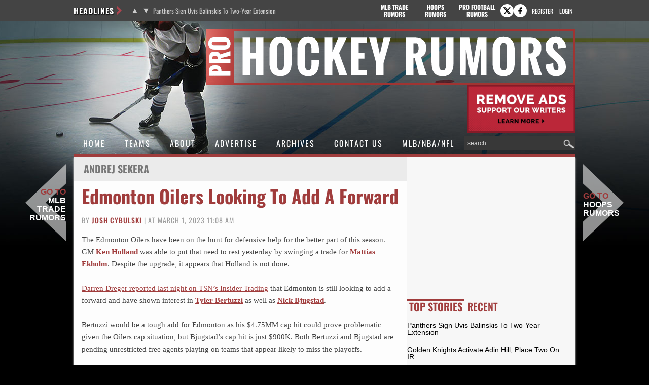

--- FILE ---
content_type: text/html
request_url: https://www.prohockeyrumors.com/players/andrej-sekera
body_size: 23280
content:
<!doctype html>
<html lang="en-US">
<head>
	<meta charset="UTF-8">
	<meta name="viewport" content="width=device-width, initial-scale=1">
	<link rel="profile" href="https://gmpg.org/xfn/11">
	<title>Andrej Sekera &#8211; Pro Hockey Rumors</title><link rel="preload" href="https://cdn.prohockeyrumors.com/wp-content/themes/phr-child/fonts/oswald-v57-latin-ext-regular-subset.woff2" as="font" type="font/woff2" crossorigin fetchpriority="high"><link rel="preload" href="https://cdn.prohockeyrumors.com/wp-content/themes/phr-child/fonts/oswald-v57-latin-ext-700-subset.woff2" as="font" type="font/woff2" crossorigin><link rel="preload" href="https://cdn.prohockeyrumors.com/wp-content/themes/phr-child/fonts/oswald-v57-latin-ext-500-subset.woff2" as="font" type="font/woff2" crossorigin>
<meta name='robots' content='max-image-preview:large' />
<link rel='dns-prefetch' href='//cdn.prohockeyrumors.com' />
<link rel="alternate" type="application/rss+xml" title="Pro Hockey Rumors &raquo; Feed" href="https://www.prohockeyrumors.com/feed" />
<link rel="alternate" type="application/rss+xml" title="Pro Hockey Rumors &raquo; Comments Feed" href="https://www.prohockeyrumors.com/comments/feed" />
<link rel="alternate" type="application/rss+xml" title="Pro Hockey Rumors &raquo; Andrej Sekera Tag Feed" href="https://www.prohockeyrumors.com/players/andrej-sekera/feed" />
<link rel='stylesheet' id='fv-traderumors-membership-css' href='https://cdn.prohockeyrumors.com/wp-content/plugins/fv-traderumors-membership/css/global.css?ver=1767874124' media='all' />
<link rel='stylesheet' id='hello-elementor-theme-style-css' href='https://cdn.prohockeyrumors.com/wp-content/themes/trade-rumors-base/style.css?ver=1768557920' media='all' />
<link rel='stylesheet' id='mlbtr-custom-css' href='https://cdn.prohockeyrumors.com/wp-content/themes/phr-child/style.css?ver=1768557920' media='all' />
<script src="https://cdn.prohockeyrumors.com/wp-includes/js/jquery/jquery.min.js?ver=3.7.1" id="jquery-core-js"></script>
<script src="https://cdn.prohockeyrumors.com/wp-content/themes/trade-rumors-base/js/script.js?ver=1765798926" id="traderumors-js"></script>
<link rel='next' href='https://www.prohockeyrumors.com/players/andrej-sekera/page/2' />
<link rel="canonical" href="https://www.prohockeyrumors.com/players/andrej-sekera" />
<link rel="apple-touch-icon" sizes="180x180" href="https://cdn.prohockeyrumors.com/wp-content/themes/phr-child/images/apple-touch-icon.png?v=yyaqb4NbNb">
<link rel="icon" type="image/png" sizes="32x32" href="https://cdn.prohockeyrumors.com/wp-content/themes/phr-child/images/favicon-32x32.png?v=yyaqb4NbNb">
<link rel="icon" type="image/png" sizes="16x16" href="https://cdn.prohockeyrumors.com/wp-content/themes/phr-child/images/favicon-16x16.png?v=yyaqb4NbNb">
<link rel="manifest" href="https://cdn.prohockeyrumors.com/wp-content/themes/phr-child/images/manifest.json?v=yyaqb4NbNb">
<link rel="mask-icon" href="https://cdn.prohockeyrumors.com/wp-content/themes/phr-child/images/safari-pinned-tab.svg?v=yyaqb4NbNb" color="#5bbad5">
<link rel="shortcut icon" href="https://cdn.prohockeyrumors.com/wp-content/themes/phr-child/images/favicon.ico?v=yyaqb4NbNb">
<meta name="msapplication-config" content="https://cdn.prohockeyrumors.com/wp-content/themes/phr-child/images/browserconfig.xml?v=yyaqb4NbNb">
<meta name="theme-color" content="#ffffff">
<style>form .message-textarea {display: none !important; }</style>
    <script>
      function fv_more_onclick(id, event) {
        document.getElementById('fv-more-' + id).style.display = 'none';
        document.getElementById('fv-more-text-' + id).style.display = 'block';
      }
    </script>
     <script type="text/javascript">
     var ajax_url = 'https://www.prohockeyrumors.com/wp-admin/admin-ajax.php'; </script>
     <link rel="icon" href="https://cdn.prohockeyrumors.com/files/2017/03/phr-logo-64-40x40.png" sizes="32x32" />
<link rel="icon" href="https://cdn.prohockeyrumors.com/files/2017/03/phr-logo-64.png" sizes="192x192" />
<link rel="apple-touch-icon" href="https://cdn.prohockeyrumors.com/files/2017/03/phr-logo-64.png" />
<meta name="msapplication-TileImage" content="https://cdn.prohockeyrumors.com/files/2017/03/phr-logo-64.png" />
      <style>
      .rcp_registration_total_details {
        display: none;
      }
      </style>
      
	<script>
if ( window.fv_cache_for_users_active && ! ( window.localStorage && localStorage.user_hem_sha256 ) ) {
  fetch( '/user-hem.php', { method: 'GET', credentials: 'same-origin', headers: { 'Content-Type': 'application/json', } } )
  .then( response => response.json() )
  .then( data => {
    if ( data.user_hem ) {
      if ( window.localStorage ) {
        localStorage.user_hem_md5 = data.user_hem.md5;
        localStorage.user_hem_sha1 = data.user_hem.sha1;
        localStorage.user_hem_sha256 = data.user_hem.sha256;
      }
    }

    initializeScripts();
  } )
  .catch(error => {
    initializeScripts();
  });

} else {
  initializeScripts();
}

function initializeScripts() {
  const s1 = document.createElement('script');
  s1.async = true;
  s1.src = 'https://lh.bigcrunch.com/main.js';
  s1.id = 'bigcrunchtag';
  s1.setAttribute('data-property-id', '87688e0d-3566-43b6-b6f1-d26692cb39de');
  document.head.appendChild(s1);

  const s2 = document.createElement('link');
  s2.rel = 'preload';
  s2.href = 'https://launchpad.privacymanager.io/latest/launchpad.bundle.js';
  s2.as = 'script';
  document.head.appendChild(s2);

  const s3 = document.createElement('script');
  s3.async = true;
  s3.defer = true;
  s3.src = 'https://launchpad-wrapper.privacymanager.io/08a146a5-6192-450b-b1e3-c84fb406e2d1/launchpad-liveramp.js';
  document.head.appendChild(s3);

  window.googlefc = window.googlefc || {};
  window.googlefc.usstatesoptout = window.googlefc.usstatesoptout || {};
  window.googlefc.callbackQueue = window.googlefc.callbackQueue || [];
  window.googlefc.usstatesoptout.overrideDnsLink = true;

  ( function() {
    window.googlefc.callbackQueue.push({
      'INITIAL_US_STATES_OPT_OUT_DATA_READY': () => {
        let status = googlefc.usstatesoptout.getInitialUsStatesOptOutStatus();
          status_enum = googlefc.usstatesoptout.InitialUsStatesOptOutStatusEnum;

        if ( status === status_enum.NOT_OPTED_OUT) {
          console.log( 'DEBUG: opt-out NOT_OPTED_OUT...' );

          document.querySelectorAll('.opt-out-hidden a').forEach(function(anchor) {
            anchor.style.visibility = 'visible';
            anchor.addEventListener('click', function(event) {
              event.preventDefault(); // Prevent default link behavior
              googlefc.usstatesoptout.openConfirmationDialog(function(userOptedOut) {
                if (userOptedOut) {
                  anchor.style.visibility = 'hidden'; // Hide the anchor
                }
              });
            });
          });

        } else if ( status === status_enum.DOES_NOT_APPLY) {
          console.log( 'DEBUG: opt-out DOES_NOT_APPLY...' );
        } else if ( status === status_enum.UNKNOWN) {
          console.log( 'DEBUG: opt-out UNKNOWN...' );
        } else if ( status === status_enum.OPTED_OUT) {
          console.log( 'DEBUG: opt-out OPTED_OUT...' );
        } else {
          console.log( 'DEBUG: opt-out unknown status', status );
        }
      }
    });
  })();

  window.BCLighthouseTag = window.BCLighthouseTag || {};
  window.BCLighthouseTag.cmd = window.BCLighthouseTag.cmd || [];
  window.BCLighthouseTag.cmd.push(function() {
    if ( window.localStorage && localStorage.user_hem_sha256 ) {
      BCLighthouseTag.setHashedEmail(
        "logged_in",
        { 'SHA256': localStorage.user_hem_sha256 }
      );
    }
  });

  console.log( 'DEBUG: envelopeModuleReady listen' );

  window.addEventListener("envelopeModuleReady", () => {
    console.log( 'DEBUG: envelopeModuleReady' );

    if ( window.localStorage && localStorage.user_hem_sha256 ) {
      console.log( 'DEBUG: ats.setAdditionalData' );

      ats.setAdditionalData({
         'type': 'emailHashes',
        'id': [
          localStorage.user_hem_sha1,
          localStorage.user_hem_sha256,
          localStorage.user_hem_md5
        ]
      });
    }
  });
}
</script>

<script src="https://www.prohockeyrumors.com/geoip/"></script></head>
<body class="archive tag tag-andrej-sekera tag-883 wp-embed-responsive site-phr">


<a class="skip-link screen-reader-text" href="#content">Skip to content</a>

<div class="headlines-bar" id="headlines">
  <div class="wrap">
    <div class="news-slider">
      <h3>Headlines
      </h3>
      <div class="flexslider">
        <ul class="slides">
          <li><a href='https://www.prohockeyrumors.com/2026/01/panthers-sign-uvis-balinskis-to-two-year-extension-2.html' target='_blank'>Panthers Sign Uvis Balinskis To Two-Year Extension</a></li>
<li style="display: none"><a href='https://www.prohockeyrumors.com/2026/01/golden-knights-activate-adin-hill-place-two-on-ir.html' target='_blank'>Golden Knights Activate Adin Hill, Place Two On IR</a></li>
<li style="display: none"><a href='https://www.prohockeyrumors.com/2026/01/canadiens-sign-alexandre-texier-to-two-year-extension.html' target='_blank'>Canadiens Sign Alexandre Texier To Two-Year Extension</a></li>
<li style="display: none"><a href='https://www.prohockeyrumors.com/2026/01/penguins-place-erik-karlsson-on-ir-recall-two.html' target='_blank'>Penguins Place Erik Karlsson On IR, Recall Ryan Graves</a></li>
<li style="display: none"><a href='https://www.prohockeyrumors.com/2026/01/blues-sign-logan-mailloux-to-one-year-extension.html' target='_blank'>Blues Sign Logan Mailloux To One-Year Extension</a></li>
<li style="display: none"><a href='https://www.prohockeyrumors.com/2026/01/lightnings-brayden-point-leaves-with-injury.html' target='_blank'>Lightning’s Brayden Point Out Week-To-Week</a></li>
        </ul>
        <ul class="flex-direction-nav">
          <li><a class="prev" href="#"><span class="screen-reader-text">Previous</span></a></li>
          <li><a class="next" href="#"><span class="screen-reader-text">Next</span></a></li>
        </ul>
      </div>
    </div>

      <div class="linked-sites">
        <ul>
      <li><a href="https://www.mlbtraderumors.com/?header=1" target="_blank">MLB Trade <span>Rumors</span></a></li><li class="shorter"><a href="https://www.hoopsrumors.com/?header=1" target="_blank">Hoops <span>Rumors</span></a></li><li class=" last"><a href="https://www.profootballrumors.com/?header=1" target="_blank">Pro Football <span>Rumors</span></a></li>    </ul>
  </div>
  
    
          <div class="top-socials">
        <div class="pretty-social-profiles">
                      <a href="https://twitter.com/prohockeyrumors" class="icon" target="_blank" title="X profile">
              <svg xmlns="http://www.w3.org/2000/svg" width="18" height="18" viewBox="0 0 24 24">
                <path d="m18 3-5 6-5-6H2l8 10-7 8h3l5-6 5 6h6l-8-10 7-8zm-1 16L6 5h1l11 14z"/>
              </svg>
            </a>
                                <a href="https://www.facebook.com/prohockeyrumors/" class="icon" target="_blank" title="Facebook profile">
              <svg xmlns="http://www.w3.org/2000/svg" width="18" height="18" viewBox="0 0 24 24">
                <path d="M14 3a5 5 0 0 0-4 5v2H7v4h3v7h3v-7h3l1-4h-4V8a1 1 0 0 1 1-1h3V3z"/>
              </svg>
            </a>
                            </div>
      </div>
    
        <div class="login-link">
      <a href="https://traderumors.com/registration#redirect" referrerpolicy="no-referrer-when-downgrade">Register</a>
    </div>
      <div class="login-link">
      <a href="https://www.prohockeyrumors.com/wp-login.php" class="login-button header-login-buton">Login</a>
    </div>
  
  </div>
</div>


<header id="site-header" class="site-header">

	<div class="site-branding">
					<div class="site-title">
								<a href="https://www.prohockeyrumors.com/" title="Home" rel="home">
					Pro Hockey Rumors				</a>
							</div>
			</div>

	<div class="header-ad"><a id="remove-ads-promo" class="pull-right" href="/membership?ref=dh-red"><img src="https://cdn.prohockeyrumors.com/files/2026/01/MLBTR-remove-ads-promo.png" alt="Remove Ads" width="214" height="95" /></a>

<div class="phr_dt_leaderboard div-gpt-ad-top"></div></div>
	<nav class="site-navigation" aria-label="Main menu">
		<ul id="menu-mainmenu" class="menu"><li id="menu-item-51360" class="menu-item menu-item-type-custom menu-item-object-custom menu-item-51360"><a href="/">Home</a></li>
<li id="menu-item-51366" class="teams-item menu-item menu-item-type-custom menu-item-object-custom menu-item-has-children menu-item-51366"><a href="#">Teams</a>
<ul class="sub-menu">
	<!--fv_mlb_teams_menu_new--><li  class="divisionname menu-item menu-item-type-custom menu-item-object-custom menu-item-51400"><a>Atlantic</a><ul class='sub-menu'><li  class="teamname menu-item menu-item-type-custom menu-item-object-custom menu-item-51400"><a href='https://www.prohockeyrumors.com/boston-bruins' data-id='4'>Boston Bruins</a></li>
<li  class="teamname menu-item menu-item-type-custom menu-item-object-custom menu-item-51400"><a href='https://www.prohockeyrumors.com/buffalo-sabres' data-id='5'>Buffalo Sabres</a></li>
<li  class="teamname menu-item menu-item-type-custom menu-item-object-custom menu-item-51400"><a href='https://www.prohockeyrumors.com/detroit-red-wings' data-id='12'>Detroit Red Wings</a></li>
<li  class="teamname menu-item menu-item-type-custom menu-item-object-custom menu-item-51400"><a href='https://www.prohockeyrumors.com/florida-panthers' data-id='14'>Florida Panthers</a></li>
<li  class="teamname menu-item menu-item-type-custom menu-item-object-custom menu-item-51400"><a href='https://www.prohockeyrumors.com/montreal-canadiens' data-id='17'>Montreal Canadiens</a></li>
<li  class="teamname menu-item menu-item-type-custom menu-item-object-custom menu-item-51400"><a href='https://www.prohockeyrumors.com/ottawa-senators' data-id='23'>Ottawa Senators</a></li>
<li  class="teamname menu-item menu-item-type-custom menu-item-object-custom menu-item-51400"><a href='https://www.prohockeyrumors.com/tampa-bay-lightning' data-id='28'>Tampa Bay Lightning</a></li>
<li  class="teamname menu-item menu-item-type-custom menu-item-object-custom menu-item-51400"><a href='https://www.prohockeyrumors.com/toronto-maple-leafs-toronto-maple-leafs' data-id='29'>Toronto Maple Leafs</a></li>
</ul></li><li  class="divisionname menu-item menu-item-type-custom menu-item-object-custom menu-item-51400"><a>Central</a><ul class='sub-menu'><li  class="teamname menu-item menu-item-type-custom menu-item-object-custom menu-item-51400"><a href='https://www.prohockeyrumors.com/chicago-blackhawks' data-id='8'>Chicago Blackhawks</a></li>
<li  class="teamname menu-item menu-item-type-custom menu-item-object-custom menu-item-51400"><a href='https://www.prohockeyrumors.com/colorado-avalanche' data-id='9'>Colorado Avalanche</a></li>
<li  class="teamname menu-item menu-item-type-custom menu-item-object-custom menu-item-51400"><a href='https://www.prohockeyrumors.com/dallas-stars' data-id='11'>Dallas Stars</a></li>
<li  class="teamname menu-item menu-item-type-custom menu-item-object-custom menu-item-51400"><a href='https://www.prohockeyrumors.com/minnesota-wild' data-id='16'>Minnesota Wild</a></li>
<li  class="teamname menu-item menu-item-type-custom menu-item-object-custom menu-item-51400"><a href='https://www.prohockeyrumors.com/nashville-predators' data-id='18'>Nashville Predators</a></li>
<li  class="teamname menu-item menu-item-type-custom menu-item-object-custom menu-item-51400"><a href='https://www.prohockeyrumors.com/st-louis-blues' data-id='27'>St. Louis Blues</a></li>
<li  class="teamname menu-item menu-item-type-custom menu-item-object-custom menu-item-51400"><a href='https://www.prohockeyrumors.com/utah-mammoth' data-id='3'>Utah Mammoth</a></li>
<li  class="teamname menu-item menu-item-type-custom menu-item-object-custom menu-item-51400"><a href='https://www.prohockeyrumors.com/winnipeg-jets' data-id='33'>Winnipeg Jets</a></li>
</ul></li><li  class="divisionname menu-item menu-item-type-custom menu-item-object-custom menu-item-51400"><a>Metropolitan</a><ul class='sub-menu'><li  class="teamname menu-item menu-item-type-custom menu-item-object-custom menu-item-51400"><a href='https://www.prohockeyrumors.com/carolina-hurricanes' data-id='7'>Carolina Hurricanes</a></li>
<li  class="teamname menu-item menu-item-type-custom menu-item-object-custom menu-item-51400"><a href='https://www.prohockeyrumors.com/columbus-blue-jackets' data-id='10'>Columbus Blue Jackets</a></li>
<li  class="teamname menu-item menu-item-type-custom menu-item-object-custom menu-item-51400"><a href='https://www.prohockeyrumors.com/new-jersey-devils' data-id='19'>New Jersey Devils</a></li>
<li  class="teamname menu-item menu-item-type-custom menu-item-object-custom menu-item-51400"><a href='https://www.prohockeyrumors.com/new-york-islanders' data-id='20'>New York Islanders</a></li>
<li  class="teamname menu-item menu-item-type-custom menu-item-object-custom menu-item-51400"><a href='https://www.prohockeyrumors.com/new-york-rangers' data-id='21'>New York Rangers</a></li>
<li  class="teamname menu-item menu-item-type-custom menu-item-object-custom menu-item-51400"><a href='https://www.prohockeyrumors.com/philadelphia-flyers' data-id='24'>Philadelphia Flyers</a></li>
<li  class="teamname menu-item menu-item-type-custom menu-item-object-custom menu-item-51400"><a href='https://www.prohockeyrumors.com/pittsburgh-penguins' data-id='25'>Pittsburgh Penguins</a></li>
<li  class="teamname menu-item menu-item-type-custom menu-item-object-custom menu-item-51400"><a href='https://www.prohockeyrumors.com/washington-capitals' data-id='32'>Washington Capitals</a></li>
</ul></li><li  class="divisionname menu-item menu-item-type-custom menu-item-object-custom menu-item-51400"><a>Pacific</a><ul class='sub-menu'><li  class="teamname menu-item menu-item-type-custom menu-item-object-custom menu-item-51400"><a href='https://www.prohockeyrumors.com/anaheim-ducks' data-id='2'>Anaheim Ducks</a></li>
<li  class="teamname menu-item menu-item-type-custom menu-item-object-custom menu-item-51400"><a href='https://www.prohockeyrumors.com/calgary-flames' data-id='6'>Calgary Flames</a></li>
<li  class="teamname menu-item menu-item-type-custom menu-item-object-custom menu-item-51400"><a href='https://www.prohockeyrumors.com/edmonton-oilers' data-id='13'>Edmonton Oilers</a></li>
<li  class="teamname menu-item menu-item-type-custom menu-item-object-custom menu-item-51400"><a href='https://www.prohockeyrumors.com/los-angeles-kings' data-id='15'>Los Angeles Kings</a></li>
<li  class="teamname menu-item menu-item-type-custom menu-item-object-custom menu-item-51400"><a href='https://www.prohockeyrumors.com/san-jose-sharks' data-id='26'>San Jose Sharks</a></li>
<li  class="teamname menu-item menu-item-type-custom menu-item-object-custom menu-item-51400"><a href='https://www.prohockeyrumors.com/seattle-kraken' data-id='1741'>Seattle Kraken</a></li>
<li  class="teamname menu-item menu-item-type-custom menu-item-object-custom menu-item-51400"><a href='https://www.prohockeyrumors.com/vancouver-canucks' data-id='31'>Vancouver Canucks</a></li>
<li  class="teamname menu-item menu-item-type-custom menu-item-object-custom menu-item-51400"><a href='https://www.prohockeyrumors.com/vegas-golden-knights' data-id='100'>Vegas Golden Knights</a></li>
</ul></li><!--/fv_mlb_teams_menu_new-->
</ul>
</li>
<li id="menu-item-51623" class="menu-item  menu-item-type-post_type menu-item-object-post menu-item-51623"><a href="https://www.prohockeyrumors.com/2016/06/about-pro-hockey-rumors.html">About</a></li>
<li id="menu-item-201229" class="menu-item menu-item-type-custom menu-item-object-custom menu-item-201229"><a href="https://traderumorsmediaoptions.framer.website/">Advertise</a></li>
<li id="menu-item-251530" class="menu-item  menu-item-type-post_type menu-item-object-page menu-item-has-children menu-item-251530"><a href="https://www.prohockeyrumors.com/archives">Archives</a>
<ul class="sub-menu">
	<!-- fv_menu_archives -->	<li class="menu-item"><a href='https://www.prohockeyrumors.com/2026/01'>January 2026</a></li>
	<li class="menu-item"><a href='https://www.prohockeyrumors.com/2025/12'>December 2025</a></li>
	<li class="menu-item"><a href='https://www.prohockeyrumors.com/2025/11'>November 2025</a></li>
	<li class="menu-item"><a href='https://www.prohockeyrumors.com/2025/10'>October 2025</a></li>
	<li class="menu-item"><a href='https://www.prohockeyrumors.com/2025/09'>September 2025</a></li>
	<li class="menu-item"><a href='https://www.prohockeyrumors.com/2025/08'>August 2025</a></li>
	<li class="menu-item"><a href='https://www.prohockeyrumors.com/2025/07'>July 2025</a></li>
	<li class="menu-item"><a href='https://www.prohockeyrumors.com/2025/06'>June 2025</a></li>
	<li class="menu-item"><a href='https://www.prohockeyrumors.com/2025/05'>May 2025</a></li>
	<li class="menu-item"><a href='https://www.prohockeyrumors.com/2025/04'>April 2025</a></li>
	<li class="menu-item"><a href='https://www.prohockeyrumors.com/2025/03'>March 2025</a></li>
	<li class="menu-item"><a href='https://www.prohockeyrumors.com/2025/02'>February 2025</a></li>
<!-- /fv_menu_archives -->
</ul>
</li>
<li id="menu-item-51415" class="menu-item  menu-item-type-post_type menu-item-object-page menu-item-51415"><a href="https://www.prohockeyrumors.com/contact">Contact Us</a></li>
<li id="menu-item-51362" class="menu-item menu-item-type-custom menu-item-object-custom menu-item-has-children menu-item-51362"><a href="#">MLB/NBA/NFL</a>
<ul class="sub-menu">
	<li id="menu-item-51365" class="menu-item menu-item-type-custom menu-item-object-custom menu-item-51365"><a href="https://www.mlbtraderumors.com/?menu=1">MLB Trade Rumors</a></li>
	<li id="menu-item-51364" class="menu-item menu-item-type-custom menu-item-object-custom menu-item-51364"><a href="https://www.hoopsrumors.com/?menu=1">Hoops Rumors</a></li>
	<li id="menu-item-51363" class="menu-item menu-item-type-custom menu-item-object-custom menu-item-51363"><a href="https://www.profootballrumors.com/?menu=1">Pro Football Rumors</a></li>
</ul>
</li>
</ul>
		<form role="search" method="get" class="search-form" action="https://www.prohockeyrumors.com/">
				<label>
					<span class="screen-reader-text">Search for:</span>
					<input type="search" class="search-field" placeholder="Search &hellip;" value="" name="s" />
				</label>
				<input type="submit" class="search-submit" value="Search" />
			</form>	</nav>
</header>

<div class="site-main">
	<div class="site-inner">
<main id="content">

			<div class="page-header">
			<h1 class="entry-title">Andrej Sekera</h1>		</div>
	
	<div class="page-content">
					<article class="post-180715 post type-post status-publish format-standard has-post-thumbnail category-edmonton-oilers tag-andrej-sekera tag-james-neal tag-mattias-ekholm tag-milan-lucic tag-nick-bjugstad tag-tyler-bertuzzi">
				<h2 class="entry-title"><a href="https://www.prohockeyrumors.com/2023/03/edmonton-oilers-not-done-trading.html">Edmonton Oilers Looking To Add A Forward</a></h2>
<p class="byline">
  By <a href="https://www.prohockeyrumors.com/author/josh-cybulski" title="Posts by Josh Cybulski" rel="author">Josh Cybulski</a> |
  at March 1, 2023 11:08 am  </p>					<div class="entry-content">
						<p>The Edmonton Oilers have been on the hunt for defensive help for the better part of this season. GM <strong><a href="https://www.hockey-reference.com/players/h/hollake01.html?utm_medium=linker&amp;utm_source=www.prohockeyrumors.com&amp;utm_campaign=2023-03-01_hr" target="_blank" rel="nofollow noopener">Ken Holland</a></strong> was able to put that need to rest yesterday by swinging a trade for <strong><a href="https://www.hockey-reference.com/players/e/ekholma01.html?utm_medium=linker&amp;utm_source=www.prohockeyrumors.com&amp;utm_campaign=2023-03-01_hr" target="_blank" rel="nofollow noopener">Mattias Ekholm</a></strong>. Despite the upgrade, it appears that Holland is not done.</p>
<p><a target="_blank" href="https://www.tsn.ca/nhl/insider-trading-leafs-may-not-be-done-what-s-the-remaining-market-for-chychrun-1.1925094">Darren Dreger reported last night on TSN’s Insider Trading</a> that Edmonton is still looking to add a forward and have shown interest in <strong><a href="https://www.hockey-reference.com/players/b/bertuty01.html?utm_medium=linker&amp;utm_source=www.prohockeyrumors.com&amp;utm_campaign=2023-03-01_hr" target="_blank" rel="nofollow noopener">Tyler Bertuzzi</a></strong> as well as <strong><a href="https://www.hockey-reference.com/players/b/bjugsni01.html?utm_medium=linker&amp;utm_source=www.prohockeyrumors.com&amp;utm_campaign=2023-03-01_hr" target="_blank" rel="nofollow noopener">Nick Bjugstad</a></strong>.</p>
<p>Bertuzzi would be a tough add for Edmonton as his $4.75MM cap hit could prove problematic given the Oilers cap situation, but Bjugstad’s cap hit is just $900K. Both Bertuzzi and Bjugstad are pending unrestricted free agents playing on teams that appear likely to miss the playoffs.</p>
<p>Bertuzzi has had a down year this season with the Detroit Red Wings. He has just four goals in 29 games after scoring 30 goals last season in 68 games. He has missed considerable time this year and also missed most of the pandemic shortened 2020-21 season. Given his recent history, injury risk could be a concern to any team interested in Bertuzzi’s services. Cost could also be a concern as Detroit is reportedly asking for a first round pick.</p>
<p>Bjugstad on the other hand has dealt with injuries his entire career, but he has remained relatively healthy this season. He has had somewhat of a resurgence with the Arizona Coyotes scoring 13 goals, his first time breaking the 10-goal mark since 2017-18. The former first round pick appeared to be a budding star with the Florida Panthers back in 2014-15 when he scored 24 goals, but since that time he has yet to crack the 20-goal mark.</p>
<p>Any Oilers addition will likely need to be a dollar for dollar move at this point, or require a team or two to retain salary. The Oilers have just $450K of deadline cap space to make a move as they are still dealing with dead cap hits from the buyouts of <strong><a href="https://www.hockey-reference.com/players/n/nealja01.html?utm_medium=linker&amp;utm_source=www.prohockeyrumors.com&amp;utm_campaign=2023-03-01_hr" target="_blank" rel="nofollow noopener">James Neal</a></strong> and <strong><a href="https://www.hockey-reference.com/players/s/sekeran01.html?utm_medium=linker&amp;utm_source=www.prohockeyrumors.com&amp;utm_campaign=2023-03-01_hr" target="_blank" rel="nofollow noopener">Andrej Sekera</a></strong>, as well as the retained salary from the <strong><a href="https://www.hockey-reference.com/players/l/lucicmi01.html?utm_medium=linker&amp;utm_source=www.prohockeyrumors.com&amp;utm_campaign=2023-03-01_hr" target="_blank" rel="nofollow noopener">Milan Lucic</a></strong> trade with the Calgary Flames. Lucic and Sekera come off the books at the end of this season, which should open the door for Holland to add to the Oilers this summer.</p>
					</div>
				<div class="phr_dt_incontent div-gpt-ad-post" data-targeting="{&quot;slot_number&quot;: &quot;01&quot;}"></div><div class="entry-footer">
		<a href="https://www.prohockeyrumors.com/2023/03/edmonton-oilers-not-done-trading.html#comments" class="comments-link" >3 comments</a>	<span class="entry-categories entry-tags">
		<a href="https://www.prohockeyrumors.com/edmonton-oilers">Edmonton Oilers</a>		<a href="https://www.prohockeyrumors.com/players/andrej-sekera" rel="tag">Andrej Sekera</a><a href="https://www.prohockeyrumors.com/players/james-neal" rel="tag">James Neal</a><a href="https://www.prohockeyrumors.com/players/mattias-ekholm" rel="tag">Mattias Ekholm</a><a href="https://www.prohockeyrumors.com/players/milan-lucic" rel="tag">Milan Lucic</a><a href="https://www.prohockeyrumors.com/players/nick-bjugstad" rel="tag">Nick Bjugstad</a><a href="https://www.prohockeyrumors.com/players/tyler-bertuzzi" rel="tag">Tyler Bertuzzi</a>	</span>
</div>

			</article>
					<article class="post-168327 post type-post status-publish format-standard has-post-thumbnail category-buffalo-sabres category-carolina-hurricanes category-dallas-stars category-edmonton-oilers category-los-angeles-kings category-nhl tag-andrej-sekera tag-connor-mcdavid tag-zdeno-chara">
				<h2 class="entry-title"><a href="https://www.prohockeyrumors.com/2022/07/andrej-sekera-retires-from-nhl.html">Andrej Sekera Retires From NHL</a></h2>
<p class="byline">
  By <a href="https://www.prohockeyrumors.com/author/jpepdx" title="Posts by Josh Erickson" rel="author">Josh Erickson</a> |
  at July 18, 2022 5:59 pm  </p>					<div class="entry-content">
						<p>After 16 seasons, one of the best Slovak defensemen to ever lace them up is calling it a career. <strong><strong><a href="https://www.hockey-reference.com/players/s/sekeran01.html?utm_campaign=Linker&amp;utm_source=direct&amp;utm_medium=linker-" target="_blank" rel="nofollow noopener">Andrej Sekera</a></strong> </strong><a target="_blank" href="https://www.thescore.com/nhl/news/2387444?utm_source=dlvr.it&amp;utm_medium=twitter">told a Slovak-language newspaper today</a> that he&#8217;s stepping back from the NHL.</p>
<p>A 2004 third-round pick of the Buffalo Sabres, Sekera carved out a quite long, underrated NHL career with the Sabres, Carolina Hurricanes, Los Angeles Kings, Edmonton Oilers, and Dallas Stars, where he spent the last three years and 135 games of his career.</p>
<p>His peak season, interestingly enough, came during his only full season with Carolina, notching 11 goals and 44 points in 74 games while averaging a career-high 23:41 per game.</p>
<p>Sekera was one of the more overlooked pieces that helped the Edmonton Oilers return to relevancy with <strong><a href="https://www.hockey-reference.com/players/m/mcdavco01.html?utm_campaign=Linker&amp;utm_source=direct&amp;utm_medium=linker-" target="_blank" rel="nofollow noopener">Connor McDavid</a></strong> at the helm. He was the team&#8217;s most important defensive player in the 2016-17 season that saw them make the playoffs for the first time in 11 years, but a torn ACL during the second round in 2017 really hurt his career. He never played more than 57 games in a season after that and never averaged higher than 18 minutes per game after consistently averaging 20 or more for a number of seasons prior.</p>
<p>Sekera retired third all-time in games played amongst Slovak defensemen, trailing the obvious (<strong><strong><a href="https://www.hockey-reference.com/players/c/charazd01.html?utm_campaign=Linker&amp;utm_source=direct&amp;utm_medium=linker-" target="_blank" rel="nofollow noopener">Zdeno Chara</a></strong></strong>) and <strong><a href="https://www.hockey-reference.com/players/v/visnolu01.html?utm_campaign=Linker&amp;utm_source=direct&amp;utm_medium=linker-" target="_blank" rel="nofollow noopener">Lubomir Visnovsky</a></strong>.</p>
					</div>
				<div class="phr_dt_incontent div-gpt-ad-post" data-targeting="{&quot;slot_number&quot;: &quot;02&quot;}"></div><div class="entry-footer">
		<a href="https://www.prohockeyrumors.com/2022/07/andrej-sekera-retires-from-nhl.html#comments" class="comments-link" >1 comment</a>	<span class="entry-categories entry-tags">
		<a href="https://www.prohockeyrumors.com/buffalo-sabres">Buffalo Sabres</a> <a href="https://www.prohockeyrumors.com/carolina-hurricanes">Carolina Hurricanes</a> <a href="https://www.prohockeyrumors.com/dallas-stars">Dallas Stars</a> <a href="https://www.prohockeyrumors.com/edmonton-oilers">Edmonton Oilers</a> <a href="https://www.prohockeyrumors.com/los-angeles-kings">Los Angeles Kings</a> <a href="https://www.prohockeyrumors.com/nhl">NHL</a>		<a href="https://www.prohockeyrumors.com/players/andrej-sekera" rel="tag">Andrej Sekera</a><a href="https://www.prohockeyrumors.com/players/connor-mcdavid" rel="tag">Connor McDavid</a><a href="https://www.prohockeyrumors.com/players/zdeno-chara" rel="tag">Zdeno Chara</a>	</span>
</div>

			</article>
					<article class="post-159544 post type-post status-publish format-standard has-post-thumbnail category-dallas-stars category-waivers tag-andrej-sekera">
				<h2 class="entry-title"><a href="https://www.prohockeyrumors.com/2022/03/andrej-sekera-placed-on-waivers.html">Andrej Sekera Placed On Waivers</a></h2>
<p class="byline">
  By <a href="https://www.prohockeyrumors.com/author/lutherie" title="Posts by Gavin Lee" rel="author">Gavin Lee</a> |
  at March 18, 2022 1:00 pm  </p>					<div class="entry-content">
						<p><strong>March 18: </strong>Sekera has cleared waivers, <a target="_blank" href="https://twitter.com/reporterchris/status/1504880969332965378">according to Chris Johnston of TSN</a>. The veteran defenseman can now be assigned to the minor leagues, where $1.125MM of his cap hit would come off the books.</p>
<p><strong>March 17:</strong> A somewhat surprising name has hit the wire today, <a target="_blank" href="https://twitter.com/frank_seravalli/status/1504518557597634568">as Frank Seravalli of Daily Faceoff reports</a> the Dallas Stars have placed <strong><a href="https://www.hockey-reference.com/players/s/sekeran01.html?utm_campaign=Linker&amp;utm_source=direct&amp;utm_medium=linker-" target="_blank" rel="nofollow noopener">Andrej Sekera</a></strong> on waivers. Sekera was only activated from long-term injured reserve a few days ago and hasn&#8217;t played since January.</p>
<p>Last playing on January 28, Sekera&#8217;s placement on waivers is most interesting because of the situation the Stars are currently in. The team is still battling for playoff spot in the Central Division but recently lost top defenseman <strong><a href="https://www.hockey-reference.com/players/h/heiskmi01.html?utm_campaign=Linker&amp;utm_source=direct&amp;utm_medium=linker-" target="_blank" rel="nofollow noopener">Miro Heiskanen</a></strong> to mononucleosis. They have relied heavily of late on the trio of <strong><a href="https://www.hockey-reference.com/players/k/klingjo01.html?utm_campaign=Linker&amp;utm_source=direct&amp;utm_medium=linker-" target="_blank" rel="nofollow noopener">John Klingberg</a></strong>, <strong><a href="https://www.hockey-reference.com/players/s/suterry01.html?utm_campaign=Linker&amp;utm_source=direct&amp;utm_medium=linker-" target="_blank" rel="nofollow noopener">Ryan Suter</a></strong>, and <strong><a href="https://www.hockey-reference.com/players/l/lindees01.html?utm_campaign=Linker&amp;utm_source=direct&amp;utm_medium=linker-" target="_blank" rel="nofollow noopener">Esa Lindell</a></strong>, while <strong><a href="https://www.hockey-reference.com/players/h/hanlejo01.html?utm_campaign=Linker&amp;utm_source=direct&amp;utm_medium=linker-" target="_blank" rel="nofollow noopener">Joel Hanley</a></strong>, he of just 108 career NHL games, is seeing only a handful of minutes.</p>
<p>Sekera would seem to be a fine depth piece to insert over Hanley if needed, and it even seemed that was the plan just a few hours ago. <a target="_blank" href="https://twitter.com/SaadYousuf126/status/1504520515905536002">As Saad Yousuf of The Athletic tweets</a>, head coach <strong><a href="https://www.hockey-reference.com/players/b/bowneri01.html?utm_campaign=Linker&amp;utm_source=direct&amp;utm_medium=linker-" target="_blank" rel="nofollow noopener">Rick Bowness</a></strong> said this morning that they would &#8220;for sure&#8221; get Sekera into the lineup on the weekend. If that is still the plan, it obviously is not hinging on the veteran defenseman clearing waivers today, something that&#8217;s certainly no guarantee this time of year.</p>
<p>While he does carry a $1.5MM cap hit, Sekera is also on an expiring deal, meaning a team could potentially claim him as if he were a deadline rental acquisition. It doesn&#8217;t seem out of the realm of possibility for a player with 834 games of NHL experience to draw some interest, even if his season hasn&#8217;t been a successful one. In 24 games, Sekera has registered just three points while averaging just under 14 minutes a night.</p>
<p>If he does clear, the Stars could potentially bury a good chunk of his cap hit in the minor leagues if they are looking to make an addition of their own at the deadline.</p>
					</div>
				<div class="phr_dt_incontent div-gpt-ad-post" data-targeting="{&quot;slot_number&quot;: &quot;03&quot;}"></div><div class="entry-footer">
		<a href="https://www.prohockeyrumors.com/2022/03/andrej-sekera-placed-on-waivers.html#comments" class="comments-link" >1 comment</a>	<span class="entry-categories entry-tags">
		<a href="https://www.prohockeyrumors.com/dallas-stars">Dallas Stars</a> <a href="https://www.prohockeyrumors.com/waivers">Waivers</a>		<a href="https://www.prohockeyrumors.com/players/andrej-sekera" rel="tag">Andrej Sekera</a>	</span>
</div>

			</article>
					<article class="post-155661 post type-post status-publish format-standard has-post-thumbnail category-anaheim-ducks category-dallas-stars tag-andrej-sekera tag-troy-terry">
				<h2 class="entry-title"><a href="https://www.prohockeyrumors.com/2022/01/troy-terry-andrej-sekera-placed-in-covid-protocol.html">Troy Terry, Andrej Sekera Placed In COVID Protocol</a></h2>
<p class="byline">
  By <a href="https://www.prohockeyrumors.com/author/lutherie" title="Posts by Gavin Lee" rel="author">Gavin Lee</a> |
  at January 14, 2022 11:59 am  </p>					<div class="entry-content">
						<p>Two of the teams playing tonight will be doing so shorthanded, as the Anaheim Ducks and Dallas Stars have both announced COVID-related absences.</p>
<p>For the Stars, it&#8217;s <strong><a href="https://www.hockey-reference.com/players/s/sekeran01.html?utm_campaign=Linker&amp;utm_source=direct&amp;utm_medium=linker-" target="_blank" rel="nofollow noopener">Andrej Sekera</a></strong> who has been placed in the COVID protocol meaning <strong><a href="https://www.hockey-reference.com/players/h/hanlejo01.html?utm_campaign=Linker&amp;utm_source=direct&amp;utm_medium=linker-" target="_blank" rel="nofollow noopener">Joel Hanley</a></strong> will enter the lineup <a target="_blank" href="https://twitter.com/SaadYousuf126/status/1482036227184472066">according to Saad Yousuf of The Athletic</a>. Sekera joins <strong><a href="https://www.hockey-reference.com/players/r/radulal01.html?utm_campaign=Linker&amp;utm_source=direct&amp;utm_medium=linker-" target="_blank" rel="nofollow noopener">Alexander Radulov</a></strong>, <strong><a href="https://www.hockey-reference.com/players/g/guriade01.html?utm_campaign=Linker&amp;utm_source=direct&amp;utm_medium=linker-" target="_blank" rel="nofollow noopener">Denis Gurianov</a></strong>, and <strong><a href="https://www.hockey-reference.com/players/h/holtbbr01.html?utm_campaign=Linker&amp;utm_source=direct&amp;utm_medium=linker-" target="_blank" rel="nofollow noopener">Braden Holtby</a></strong> on the sideline for tonight&#8217;s game against the Florida Panthers. <strong><a href="https://www.hockey-reference.com/players/o/oettija01.html?utm_campaign=Linker&amp;utm_source=direct&amp;utm_medium=linker-" target="_blank" rel="nofollow noopener">Jake Oettinger</a></strong> will be in net as the Stars try to build on their last game and get back into the Central Division playoff race.</p>
<p>Sekera is averaging just 14 minutes a night for the Stars in the second season of a two-year, $3MM deal signed in 2020. The 35-year-old will miss at least two games if he has tested positive, as he&#8217;ll face a minimum of five days in isolation.</p>
<p>For the Ducks, it is much worse, as <strong><a href="https://www.hockey-reference.com/players/t/terrytr01.html?utm_campaign=Linker&amp;utm_source=direct&amp;utm_medium=linker-" target="_blank" rel="nofollow noopener">Troy Terry</a></strong> <a target="_blank" href="https://www.nhl.com/ducks/news/ducks-place-terry-in-nhls-covid-19-protocol-recall-larsson/c-329785616">is now in the COVID protocol</a>. He joins <strong><a href="https://www.hockey-reference.com/players/l/lettivi01.html?utm_campaign=Linker&amp;utm_source=direct&amp;utm_medium=linker-" target="_blank" rel="nofollow noopener">Vinni Lettieri</a></strong>, <strong><a href="https://www.hockey-reference.com/players/b/benoisi01.html?utm_campaign=Linker&amp;utm_source=direct&amp;utm_medium=linker-" target="_blank" rel="nofollow noopener">Simon Benoit</a></strong>, and <strong><a href="https://www.hockey-reference.com/search/search.fcgi?pid=gibsojo02,gibsojo01&amp;search=John+Gibson&amp;utm_campaign=Linker&amp;utm_source=direct&amp;utm_medium=linker-" target="_blank" rel="nofollow noopener">John Gibson</a></strong> on the sidelines. While the latter was expected out of the protocol soon, <a target="_blank" href="https://twitter.com/ElliottTeaford/status/1482047681916637185">Elliott Teaford of the OC Register reports</a> that Gibson is not with the team in Minnesota. Even just losing Terry is a problem though, given how important he&#8217;s been to the Ducks&#8217; attack this season.</p>
<p>The 24-year-old is having one of the most incredible goal-scoring seasons in years, scoring on 24.4% of his shots so far this year. That&#8217;s resulted in 22 tallies, nearly twice as many as Terry had in his entire career to this point. Through 38 games he has 36 points, including six just since the start of the new year. If he&#8217;s tested positive, he&#8217;ll be out tonight, tomorrow against Chicago and potentially next Wednesday against the Colorado Avalanche.</p>
<p>The Ducks have recalled <strong><a href="https://www.hockey-reference.com/players/l/larssja01.html?utm_campaign=Linker&amp;utm_source=direct&amp;utm_medium=linker-" target="_blank" rel="nofollow noopener">Jacob Larsson</a></strong> from the taxi squad to the active roster, while assigning <strong><a href="https://www.hockey-reference.com/players/g/groulbe01.html?utm_campaign=Linker&amp;utm_source=direct&amp;utm_medium=linker-" target="_blank" rel="nofollow noopener">Benoit-Olivier Groulx</a></strong> to the taxi squad from the AHL.</p>
					</div>
				<div class="phr_dt_incontent div-gpt-ad-post" data-targeting="{&quot;slot_number&quot;: &quot;04&quot;}"></div><div class="entry-footer">
		<a href="https://www.prohockeyrumors.com/2022/01/troy-terry-andrej-sekera-placed-in-covid-protocol.html#respond" class="comments-link" >0 comments</a>	<span class="entry-categories entry-tags">
		<a href="https://www.prohockeyrumors.com/anaheim-ducks">Anaheim Ducks</a> <a href="https://www.prohockeyrumors.com/dallas-stars">Dallas Stars</a>		<a href="https://www.prohockeyrumors.com/players/andrej-sekera" rel="tag">Andrej Sekera</a><a href="https://www.prohockeyrumors.com/players/troy-terry" rel="tag">Troy Terry</a>	</span>
</div>

			</article>
					<article class="post-150752 post type-post status-publish format-standard has-post-thumbnail category-anaheim-ducks category-buffalo-sabres category-dallas-stars category-injury category-vegas-golden-knights tag-andrej-sekera tag-jack-eichel tag-kevyn-adams tag-rickard-rakell tag-vinni-lettieri">
				<h2 class="entry-title"><a href="https://www.prohockeyrumors.com/2021/10/west-notes-golden-knights-eichel-rakell-hakanpaa.html">West Notes: Golden Knights, Eichel, Rakell, Hakanpaa</a></h2>
<p class="byline">
  By <a href="https://www.prohockeyrumors.com/author/zachleach" title="Posts by Zach Leach" rel="author">Zach Leach</a> |
  at October 29, 2021 7:09 pm  </p>					<div class="entry-content">
						<p>With all of the rumors swirling around the Vegas Golden Knights and Buffalo Sabres star <strong><a href="https://www.hockey-reference.com/players/e/eicheja01.html?utm_campaign=Linker&amp;utm_source=direct&amp;utm_medium=linker-" target="_blank" rel="nofollow noopener">Jack Eichel</a>, </strong>the bold take right now may actually be the a deal is <em>not </em>imminent. There are quietly signs pointing in that direction as well. TSN&#8217;s Darren Dreger <a target="_blank" href="https://www.tsn.ca/insider-trading-could-covid-19-concerns-affect-nhl-participation-in-the-olympics-1.1713103">reports</a> that trade talks for the elite center did in fact heat up earlier this week, but have since cooled. Dreger notes that there is mounting pressure on the Sabres to make a move with Eichel&#8217;s camp threatening to file a grievance with the NHLPA in regards to his deferred neck surgery. GM <strong><a href="https://www.hockey-reference.com/players/a/adamske01.html?utm_campaign=Linker&amp;utm_source=direct&amp;utm_medium=linker-" target="_blank" rel="nofollow noopener">Kevyn Adams</a> </strong>is well aware of that threat, but won&#8217;t let it dictate how he handles what will likely be the biggest trade of his career as a hockey executive. While Dreger acknowledges that just one phone call could shift the status quo, all is quiet for the time being. On the Vegas side, The Athletic&#8217;s Jesse Granger <a target="_blank" href="https://twitter.com/JesseGranger_/status/1454228129719861251">responded</a> to eager fans that the Sabres are not even scouting the Knights&#8217; Friday night game. If the two sides are close on a deal that is expected to contain at least some current members of the Vegas roster given the cap implications for both teams, wouldn&#8217;t Buffalo be getting all the information they can before a pivotal trade? Sure, an Eichel trade could very well happen and maybe it does happen tonight or this weekend, but those doomscrolling their Twitter feeds awaiting deal at any moment may be disappointed &#8211; Eichel to the Knights is not done yet.</p>
<ul>
<li>Another team interested in Eichel has been the Anaheim Ducks. While acquiring a player of his caliber is as far from a knee-jerk move as possible, the Ducks do have some added incentive today. The team <a target="_blank" href="https://twitter.com/AnaheimDucks/status/1454228526517784576">announced</a> that top forward <strong><a href="https://www.hockey-reference.com/players/r/rakelri01.html?utm_campaign=Linker&amp;utm_source=direct&amp;utm_medium=linker-" target="_blank" rel="nofollow noopener">Rickard Rakell</a> </strong>has been placed on injured reserve with an undisclosed upper-body injury. The team did not provide any details on the severity of the injury or the expected length of Rakell&#8217;s absence, only stating that he was hurt in the team&#8217;s most recent game on Thursday. While Rakell has the appearance of a slow start with just four points in eight games, eighth in scoring for the Ducks, he has quietly led the team in goal-scoring with four tallies making up his only four points. Rakell is also leading all forward in ice time. The dangerous winger has finished no lower than second in team scoring in each of the past four years so his absence will certainly be felt. <strong><a href="https://www.hockey-reference.com/players/l/lettivi01.html?utm_campaign=Linker&amp;utm_source=direct&amp;utm_medium=linker-" target="_blank" rel="nofollow noopener">Vinni Lettieri</a>, </strong>recalled to fill Rakell&#8217;s roster spot, is far from a suitable replacement. With division rival Vegas suddenly &#8220;close&#8221; on an Eichel deal, is the loss of Rakell the last straw for the Ducks to get them to jump back into the race and win the Eichel sweepstakes?</li>
<li>Another player sidelined out west is Dallas Stars defenseman <strong><a href="https://www.hockey-reference.com/players/h/hakanja01.html?utm_campaign=Linker&amp;utm_source=direct&amp;utm_medium=linker-" target="_blank" rel="nofollow noopener">Jani Hakanpaa</a>. </strong>The big blue liner has entered the NHL&#8217;s COVID Protocol, the team has <a target="_blank" href="https://twitter.com/MDeFranks/status/1454212377235402753">announced</a>. He has been ruled out for Friday night at the very least with the team likely to update his status this weekend. A free agent addition brought in to add some grit to the back end in Dallas, Hakanpaa leads the team in hits and in limited ice time at that. As he continues to learn from veteran pair mate <strong><a href="https://www.hockey-reference.com/players/s/sekeran01.html?utm_campaign=Linker&amp;utm_source=direct&amp;utm_medium=linker-" target="_blank" rel="nofollow noopener">Andrej Sekera</a>, </strong>Hakanpaa could continue to develop into a great shutdown option for the Stars. They hope to have him back on the ice soon.</li>
</ul>
					</div>
				<div class="phr_dt_incontent div-gpt-ad-post" data-targeting="{&quot;slot_number&quot;: &quot;05&quot;}"></div><div class="entry-footer">
		<a href="https://www.prohockeyrumors.com/2021/10/west-notes-golden-knights-eichel-rakell-hakanpaa.html#comments" class="comments-link" >10 comments</a>	<span class="entry-categories entry-tags">
		<a href="https://www.prohockeyrumors.com/anaheim-ducks">Anaheim Ducks</a> <a href="https://www.prohockeyrumors.com/buffalo-sabres">Buffalo Sabres</a> <a href="https://www.prohockeyrumors.com/dallas-stars">Dallas Stars</a> <a href="https://www.prohockeyrumors.com/injury">Injury</a> <a href="https://www.prohockeyrumors.com/vegas-golden-knights">Vegas Golden Knights</a>		<a href="https://www.prohockeyrumors.com/players/andrej-sekera" rel="tag">Andrej Sekera</a><a href="https://www.prohockeyrumors.com/players/jack-eichel" rel="tag">Jack Eichel</a><a href="https://www.prohockeyrumors.com/players/kevyn-adams" rel="tag">Kevyn Adams</a><a href="https://www.prohockeyrumors.com/players/rickard-rakell" rel="tag">Rickard Rakell</a><a href="https://www.prohockeyrumors.com/players/vinni-lettieri" rel="tag">Vinni Lettieri</a>	</span>
</div>

			</article>
					<article class="post-149201 post type-post status-publish format-standard has-post-thumbnail tag-alex-ovechkin tag-andrei-vasilevskiy tag-andrej-sekera tag-erik-cernak tag-jaroslav-halak tag-leon-draisaitl tag-moritz-seider tag-nico-hischier tag-nikita-kucherov tag-philipp-grubauer">
				<h2 class="entry-title"><a href="https://www.prohockeyrumors.com/2021/10/germany-switzerland-russia-announce-members-of-2022-olympic-team.html">Germany, Switzerland, Russia Announce Members Of 2022 Olympic Team</a></h2>
<p class="byline">
  By <a href="https://www.prohockeyrumors.com/author/lutherie" title="Posts by Gavin Lee" rel="author">Gavin Lee</a> |
  at October 8, 2021 9:34 am  </p>					<div class="entry-content">
						<p>The first three members of each participating Olympic hockey nation are being announced this week, with top names like <strong><a href="https://www.hockey-reference.com/players/m/mcdavco01.html?utm_campaign=Linker&amp;utm_source=direct&amp;utm_medium=linker-" target="_blank" rel="nofollow noopener">Connor McDavid</a></strong>, <strong><a href="https://www.hockey-reference.com/players/m/matthau01.html?utm_campaign=Linker&amp;utm_source=direct&amp;utm_medium=linker-" target="_blank" rel="nofollow noopener">Auston Matthews</a></strong>, <strong><a href="https://www.hockey-reference.com/players/p/pastrda01.html?utm_campaign=Linker&amp;utm_source=direct&amp;utm_medium=linker-" target="_blank" rel="nofollow noopener">David Pastrnak</a></strong> and <strong><a href="https://www.hockey-reference.com/players/h/hedmavi01.html?utm_campaign=Linker&amp;utm_source=direct&amp;utm_medium=linker-" target="_blank" rel="nofollow noopener">Victor Hedman</a></strong> already locked in to compete for their respective countries. Today, Germany, Switzerland, Slovakia, Latvia, Denmark and Russia all revealed the first three names on their roster sheet.</p>
<p>For Germany, it comes as no surprise that <strong><a href="https://www.hockey-reference.com/players/d/draisle01.html?utm_campaign=Linker&amp;utm_source=direct&amp;utm_medium=linker-" target="_blank" rel="nofollow noopener">Leon Draisaitl</a></strong> leads the way. The Edmonton Oilers superstar is one of the most dangerous playmakers in the world, winning the Hart and <strong><a href="https://www.hockey-reference.com/players/r/rossar01.html?utm_campaign=Linker&amp;utm_source=direct&amp;utm_medium=linker-" target="_blank" rel="nofollow noopener">Art Ross</a></strong> trophies in 2020. He&#8217;ll be joined by <strong><a href="https://www.hockey-reference.com/players/g/grubaph01.html?utm_campaign=Linker&amp;utm_source=direct&amp;utm_medium=linker-" target="_blank" rel="nofollow noopener">Philipp Grubauer</a></strong>, who gives the German squad an elite goaltending option for the tournament.</p>
<p>The third member is an interesting choice though, as <strong><a target="_blank" href="https://www.hockeydb.com/ihdb/stats/pdisplay.php?pid=212672">Moritz Seider</a></strong>, the Detroit Red Wings prospect who has yet to even make his NHL debut, has already locked in his spot at the Games. The 20-year-old defenseman was the sixth-overall pick in 2019 and has is expected to make an impact for the Red Wings in short order.</p>
<p>Switzerland has a trio of impressive NHL talents, starting with Nashville Predators captain <strong><a href="https://www.hockey-reference.com/players/j/josiro01.html?utm_campaign=Linker&amp;utm_source=direct&amp;utm_medium=linker-" target="_blank" rel="nofollow noopener">Roman Josi</a></strong>. The 31-year-old defenseman won the Norris Trophy in 2020 and has helped his small country take home two silver medals at the World Championship. In fact, in 2013 when Switzerland came in second, Josi was named tournament MVP. Josi will be joined by <strong><a href="https://www.hockey-reference.com/players/m/meierti01.html?utm_campaign=Linker&amp;utm_source=direct&amp;utm_medium=linker-" target="_blank" rel="nofollow noopener">Timo Meier</a></strong> of the San Jose Sharks and <strong><a href="https://www.hockey-reference.com/players/h/hischni01.html?utm_campaign=Linker&amp;utm_source=direct&amp;utm_medium=linker-" target="_blank" rel="nofollow noopener">Nico Hischier</a></strong> of the New Jersey Devils, two established NHL forwards that have represented Switzerland on several occasions in the past.</p>
<p>The Slovaks may now have quite the same star power, but there&#8217;s still plenty of NHL experience announced today. <strong><a href="https://www.hockey-reference.com/players/s/sekeran01.html?utm_campaign=Linker&amp;utm_source=direct&amp;utm_medium=linker-" target="_blank" rel="nofollow noopener">Andrej Sekera</a></strong>, <strong><a href="https://www.hockey-reference.com/players/c/cernaer01.html?utm_campaign=Linker&amp;utm_source=direct&amp;utm_medium=linker-" target="_blank" rel="nofollow noopener">Erik Cernak</a></strong> and <strong><a href="https://www.hockey-reference.com/players/h/halakja01.html?utm_campaign=Linker&amp;utm_source=direct&amp;utm_medium=linker-" target="_blank" rel="nofollow noopener">Jaroslav Halak</a></strong> will all be donning their nation&#8217;s colors next year, bringing the building blocks of a strong defensive unit. Cernak, 24, has developed into an extremely valuable and versatile player for the Tampa Bay Lightning, winning two Stanley Cup championships in his first three years of NHL action.</p>
<p>Latvia and Denmark, who don&#8217;t usually have much of a chance at a medal actually have some NHL talent of their own to announce today. <strong><a href="https://www.hockey-reference.com/players/b/balceru01.html?utm_campaign=Linker&amp;utm_source=direct&amp;utm_medium=linker-" target="_blank" rel="nofollow noopener">Rudolfs Balcers</a></strong>, <strong><a href="https://www.hockey-reference.com/players/g/girgeze01.html?utm_campaign=Linker&amp;utm_source=direct&amp;utm_medium=linker-" target="_blank" rel="nofollow noopener">Zemgus Girgensons</a></strong> and <strong><a target="_blank" href="https://www.hockeydb.com/ihdb/stats/pdisplay.php?pid=176651">Kristians Rubins</a></strong> will take part for Latvia, while <strong><a href="https://www.hockey-reference.com/players/b/bjorkol01.html?utm_campaign=Linker&amp;utm_source=direct&amp;utm_medium=linker-" target="_blank" rel="nofollow noopener">Oliver Bjorkstrand</a></strong>, <strong><a href="https://www.hockey-reference.com/players/e/ehlerni01.html?utm_campaign=Linker&amp;utm_source=direct&amp;utm_medium=linker-" target="_blank" rel="nofollow noopener">Nikolaj Ehlers</a></strong> and <strong><a href="https://www.hockey-reference.com/players/t/trueal01.html?utm_campaign=Linker&amp;utm_source=direct&amp;utm_medium=linker-" target="_blank" rel="nofollow noopener">Alexander True</a></strong> make up a great start for the Danes.</p>
<p>It&#8217;s Russia that will draw the most attention today though, as the three players announced have all been considered among the best in the world at some point. <strong><a href="https://www.hockey-reference.com/players/o/ovechal01.html?utm_campaign=Linker&amp;utm_source=direct&amp;utm_medium=linker-" target="_blank" rel="nofollow noopener">Alex Ovechkin</a></strong>, a player who is chasing down history by attempting to catch and break <strong><a href="https://www.hockey-reference.com/players/g/gretzwa01.html?utm_campaign=Linker&amp;utm_source=direct&amp;utm_medium=linker-" target="_blank" rel="nofollow noopener">Wayne Gretzky</a></strong>&#8216;s NHL goal record, <strong><a href="https://www.hockey-reference.com/players/k/kucheni01.html?utm_campaign=Linker&amp;utm_source=direct&amp;utm_medium=linker-" target="_blank" rel="nofollow noopener">Nikita Kucherov</a></strong>, the 2019 Hart Trophy winner and <strong><a href="https://www.hockey-reference.com/players/v/vasilan02.html?utm_campaign=Linker&amp;utm_source=direct&amp;utm_medium=linker-" target="_blank" rel="nofollow noopener">Andrei Vasilevskiy</a></strong>, the most recent Conn Smythe recipient, make up a trio that&#8217;s hard to match. Russia, who will be competing as the &#8220;Russian Olympic Committee&#8221; is the reigning Olympic champion after taking home the award (then as the Olympic Athletes from Russia) in 2018 when the NHL did not participate.</p>
					</div>
				<div class="phr_dt_incontent div-gpt-ad-post" data-targeting="{&quot;slot_number&quot;: &quot;06&quot;}"></div><div class="entry-footer">
		<a href="https://www.prohockeyrumors.com/2021/10/germany-switzerland-russia-announce-members-of-2022-olympic-team.html#comments" class="comments-link" >3 comments</a>	<span class="entry-categories entry-tags">
		Uncategorized		<a href="https://www.prohockeyrumors.com/players/alex-ovechkin" rel="tag">Alex Ovechkin</a><a href="https://www.prohockeyrumors.com/players/andrei-vasilevskiy" rel="tag">Andrei Vasilevskiy</a><a href="https://www.prohockeyrumors.com/players/andrej-sekera" rel="tag">Andrej Sekera</a><a href="https://www.prohockeyrumors.com/players/erik-cernak" rel="tag">Erik Cernak</a><a href="https://www.prohockeyrumors.com/players/jaroslav-halak" rel="tag">Jaroslav Halak</a><a href="https://www.prohockeyrumors.com/players/leon-draisaitl" rel="tag">Leon Draisaitl</a><a href="https://www.prohockeyrumors.com/players/moritz-seider" rel="tag">Moritz Seider</a><a href="https://www.prohockeyrumors.com/players/nico-hischier" rel="tag">Nico Hischier</a><a href="https://www.prohockeyrumors.com/players/nikita-kucherov" rel="tag">Nikita Kucherov</a><a href="https://www.prohockeyrumors.com/players/philipp-grubauer" rel="tag">Philipp Grubauer</a>	</span>
</div>

			</article>
					<article class="post-132924 post type-post status-publish format-standard has-post-thumbnail category-coaches category-coronavirus tag-adam-boqvist tag-alex-pietrangelo tag-andreas-athanasiou tag-andreas-johnsson tag-andrej-sekera tag-blake-lizotte tag-brandon-montour tag-connor-carrick tag-curtis-lazar tag-damon-severson tag-dmitry-kulikov tag-dylan-cozens tag-evgeny-kuznetsov tag-gabriel-landeskog tag-ian-cole tag-ilya-samsonov tag-jack-hughes tag-jake-mccabe tag-jakub-vrana tag-jared-spurgeon tag-jesper-bratt tag-joel-eriksson-ek tag-kyle-palmieri tag-lucas-wallmark tag-marcus-foligno tag-marcus-johansson tag-matt-tennyson tag-michael-mcleod tag-nick-bjugstad tag-nick-bonino tag-nico-sturm tag-nikita-gusev tag-pavel-zacha tag-pierre-luc-dubois">
				<h2 class="entry-title"><a href="https://www.prohockeyrumors.com/2021/02/covid-protocol-related-absences-020621.html">COVID Protocol Related Absences: 02/06/21</a></h2>
<p class="byline">
  By <a href="https://www.prohockeyrumors.com/author/zachleach" title="Posts by Zach Leach" rel="author">Zach Leach</a> |
  at February 6, 2021 5:11 pm  </p>					<div class="entry-content">
						<p>Each day, the NHL will publicly release the list of players that are unavailable to their respective teams due to being in COVID-19 protocol. Here is the CPRA list for Saturday:</p>
<p>Buffalo – <strong><a href="https://www.hockey-reference.com/search/search.fcgi?pid=hallta02,hallta01&amp;search=Taylor+Hall&amp;utm_campaign=Linker&amp;utm_source=direct&amp;utm_medium=linker-" target="_blank" rel="nofollow noopener" data-wpel-link="external">Taylor Hall</a></strong>, <strong><a href="https://www.hockey-reference.com/players/r/ristora01.html?utm_campaign=Linker&amp;utm_source=direct&amp;utm_medium=linker-" target="_blank" rel="nofollow noopener" data-wpel-link="external">Rasmus Ristolainen</a></strong>, <strong><a href="https://www.hockey-reference.com/players/m/montobr01.html?utm_campaign=Linker&amp;utm_source=direct&amp;utm_medium=linker-" target="_blank" rel="nofollow noopener" data-wpel-link="external">Brandon Montour</a></strong>, <strong><a href="https://www.hockey-reference.com/players/r/riedeto01.html?utm_campaign=Linker&amp;utm_source=direct&amp;utm_medium=linker-" target="_blank" rel="nofollow noopener" data-wpel-link="external">Tobias Rieder</a></strong>, <strong><a href="https://www.hockey-reference.com/players/m/mccabja01.html?utm_campaign=Linker&amp;utm_source=direct&amp;utm_medium=linker-" target="_blank" rel="nofollow noopener" data-wpel-link="external">Jake McCabe,</a></strong><a href="https://www.hockey-reference.com/players/m/mccabja01.html?utm_campaign=Linker&amp;utm_source=direct&amp;utm_medium=linker-" target="_blank" rel="nofollow noopener" data-wpel-link="external"> </a><strong><a href="https://www.hockey-reference.com/players/c/cozendy01.html?utm_campaign=Linker&amp;utm_source=direct&amp;utm_medium=linker-" target="_blank" rel="nofollow noopener">Dylan Cozens</a>*</strong>, <strong><a href="https://www.hockey-reference.com/players/l/lazarcu01.html?utm_campaign=Linker&amp;utm_source=direct&amp;utm_medium=linker-" target="_blank" rel="nofollow noopener">Curtis Lazar</a>*</strong><br />
Chicago – <strong><a href="https://www.hockey-reference.com/players/b/boqviad01.html?utm_campaign=Linker&amp;utm_source=direct&amp;utm_medium=linker-" target="_blank" rel="nofollow noopener" data-wpel-link="external">Adam Boqvist</a></strong>, <strong><a href="https://www.hockey-reference.com/players/c/carpery01.html?utm_campaign=Linker&amp;utm_source=direct&amp;utm_medium=linker-" target="_blank" rel="nofollow noopener" data-wpel-link="external">Ryan Carpenter</a></strong>, <strong><a href="https://www.hockey-reference.com/players/w/wallmlu01.html?utm_campaign=Linker&amp;utm_source=direct&amp;utm_medium=linker-" target="_blank" rel="nofollow noopener" data-wpel-link="external">Lucas Wallmark</a><br />
</strong>Colorado – <strong><a href="https://www.hockey-reference.com/players/j/jostty01.html?utm_campaign=Linker&amp;utm_source=direct&amp;utm_medium=linker-" target="_blank" rel="nofollow noopener" data-wpel-link="external">Tyson Jost</a></strong>, <strong><a href="https://www.hockey-reference.com/players/l/landega01.html?utm_campaign=Linker&amp;utm_source=direct&amp;utm_medium=linker-" target="_blank" rel="nofollow noopener" data-wpel-link="external">Gabriel Landeskog</a></strong><strong><br />
</strong>Dallas – <strong><a href="https://www.hockey-reference.com/players/s/sekeran01.html?utm_campaign=Linker&amp;utm_source=direct&amp;utm_medium=linker-" target="_blank" rel="nofollow noopener" data-wpel-link="external">Andrej Sekera</a></strong><strong><br />
</strong>Los Angeles – <strong><a href="https://www.hockey-reference.com/players/a/athanan01.html?utm_campaign=Linker&amp;utm_source=direct&amp;utm_medium=linker-" target="_blank" rel="nofollow noopener" data-wpel-link="external">Andreas Athanasiou</a></strong>, <strong><a href="https://www.hockey-reference.com/players/l/lizotbl01.html?utm_campaign=Linker&amp;utm_source=direct&amp;utm_medium=linker-" target="_blank" rel="nofollow noopener" data-wpel-link="external">Blake Lizotte</a></strong><br />
Minnesota – <strong><a href="https://www.hockey-reference.com/players/f/foligma01.html?utm_campaign=Linker&amp;utm_source=direct&amp;utm_medium=linker-" target="_blank" rel="nofollow noopener" data-wpel-link="external">Marcus Foligno</a></strong>, <strong><a href="https://www.hockey-reference.com/players/b/bjugsni01.html?utm_campaign=Linker&amp;utm_source=direct&amp;utm_medium=linker-" target="_blank" rel="nofollow noopener" data-wpel-link="external">Nick Bjugstad</a></strong>, <strong><a href="https://www.hockey-reference.com/players/b/boninni01.html?utm_campaign=Linker&amp;utm_source=direct&amp;utm_medium=linker-" target="_blank" rel="nofollow noopener" data-wpel-link="external">Nick Bonino</a></strong>, <strong><a href="https://www.hockey-reference.com/players/e/eriksjo02.html?utm_campaign=Linker&amp;utm_source=direct&amp;utm_medium=linker-" target="_blank" rel="nofollow noopener" data-wpel-link="external">Joel Eriksson Ek</a></strong>, <strong><a href="https://www.hockey-reference.com/players/j/johanma03.html?utm_campaign=Linker&amp;utm_source=direct&amp;utm_medium=linker-" target="_blank" rel="nofollow noopener" data-wpel-link="external">Marcus Johansson</a></strong>, <strong><a href="https://www.hockey-reference.com/players/s/spurgja01.html?utm_campaign=Linker&amp;utm_source=direct&amp;utm_medium=linker-" target="_blank" rel="nofollow noopener" data-wpel-link="external">Jared Spurgeon</a></strong>, <strong><a href="https://www.hockey-reference.com/players/s/sturmni01.html?utm_campaign=Linker&amp;utm_source=direct&amp;utm_medium=linker-" target="_blank" rel="nofollow noopener" data-wpel-link="external">Nico Sturm,</a></strong><a href="https://www.hockey-reference.com/players/s/sturmni01.html?utm_campaign=Linker&amp;utm_source=direct&amp;utm_medium=linker-" target="_blank" rel="nofollow noopener" data-wpel-link="external"> </a><strong><a href="https://www.hockey-reference.com/players/c/coleia01.html?utm_campaign=Linker&amp;utm_source=direct&amp;utm_medium=linker-" target="_blank" rel="nofollow noopener">Ian Cole</a>*</strong><br />
New Jersey – <strong><a href="https://www.hockey-reference.com/players/p/palmiky01.html?utm_campaign=Linker&amp;utm_source=direct&amp;utm_medium=linker-" target="_blank" rel="nofollow noopener" data-wpel-link="external">Kyle Palmieri</a></strong>, <strong><a href="https://www.hockey-reference.com/players/v/vatansa01.html?utm_campaign=Linker&amp;utm_source=direct&amp;utm_medium=linker-" target="_blank" rel="nofollow noopener" data-wpel-link="external">Sami Vatanen</a></strong>, <strong><a href="https://www.hockey-reference.com/players/z/zajactr01.html?utm_campaign=Linker&amp;utm_source=direct&amp;utm_medium=linker-" target="_blank" rel="nofollow noopener" data-wpel-link="external">Travis Zajac</a></strong>, <strong><a href="https://www.hockey-reference.com/players/j/johnsan01.html?utm_campaign=Linker&amp;utm_source=direct&amp;utm_medium=linker-" target="_blank" rel="nofollow noopener" data-wpel-link="external">Andreas Johnsson</a></strong>, <strong><a href="https://www.hockey-reference.com/players/k/kuokkja01.html?utm_campaign=Linker&amp;utm_source=direct&amp;utm_medium=linker-" target="_blank" rel="nofollow noopener" data-wpel-link="external">Janne Kuokkanen</a></strong>, <strong><a href="https://www.hockey-reference.com/players/m/mcleomi01.html?utm_campaign=Linker&amp;utm_source=direct&amp;utm_medium=linker-" target="_blank" rel="nofollow noopener" data-wpel-link="external">Michael McLeod</a></strong>, <strong><a href="https://www.hockey-reference.com/players/z/zachapa01.html?utm_campaign=Linker&amp;utm_source=direct&amp;utm_medium=linker-" target="_blank" rel="nofollow noopener" data-wpel-link="external">Pavel Zacha</a></strong>, <strong><a href="https://www.hockey-reference.com/search/search.fcgi?pid=hugheja03,hugheja02&amp;search=Jack+Hughes&amp;utm_campaign=Linker&amp;utm_source=direct&amp;utm_medium=linker-" target="_blank" rel="nofollow noopener" data-wpel-link="external">Jack Hughes</a></strong>, <strong><a href="https://www.hockey-reference.com/players/s/severda01.html?utm_campaign=Linker&amp;utm_source=direct&amp;utm_medium=linker-" target="_blank" rel="nofollow noopener" data-wpel-link="external">Damon Severson</a></strong>, <strong><a href="https://www.hockey-reference.com/players/s/smithty01.html?utm_campaign=Linker&amp;utm_source=direct&amp;utm_medium=linker-" target="_blank" rel="nofollow noopener" data-wpel-link="external">Ty Smith</a></strong>, <strong><a href="https://www.hockey-reference.com/players/t/tennyma01.html?utm_campaign=Linker&amp;utm_source=direct&amp;utm_medium=linker-" target="_blank" rel="nofollow noopener" data-wpel-link="external">Matt Tennyson</a></strong>, <strong><a href="https://www.hockey-reference.com/players/b/brattje01.html?utm_campaign=Linker&amp;utm_source=direct&amp;utm_medium=linker-" target="_blank" rel="nofollow noopener" data-wpel-link="external">Jesper Bratt</a></strong>, <strong><a href="https://www.hockey-reference.com/players/b/bastina01.html?utm_campaign=Linker&amp;utm_source=direct&amp;utm_medium=linker-" target="_blank" rel="nofollow noopener" data-wpel-link="external">Nathan Bastian</a></strong>, <strong><a href="https://www.hockey-reference.com/players/g/gusevni01.html?utm_campaign=Linker&amp;utm_source=direct&amp;utm_medium=linker-" target="_blank" rel="nofollow noopener" data-wpel-link="external">Nikita Gusev</a></strong>, <strong><a href="https://www.hockey-reference.com/players/s/sharaye01.html?utm_campaign=Linker&amp;utm_source=direct&amp;utm_medium=linker-" target="_blank" rel="nofollow noopener" data-wpel-link="external">Yegor Sharangovich,</a></strong><a href="https://www.hockey-reference.com/players/s/sharaye01.html?utm_campaign=Linker&amp;utm_source=direct&amp;utm_medium=linker-" target="_blank" rel="nofollow noopener" data-wpel-link="external"> </a><strong><a href="https://www.hockey-reference.com/players/k/kulikdm01.html?utm_campaign=Linker&amp;utm_source=direct&amp;utm_medium=linker-" target="_blank" rel="nofollow noopener" data-wpel-link="external">Dmitry Kulikov</a></strong><br />
Vegas – <strong><a href="https://www.hockey-reference.com/players/p/pietral01.html?utm_campaign=Linker&amp;utm_source=direct&amp;utm_medium=linker-" target="_blank" rel="nofollow noopener" data-wpel-link="external">Alex Pietrangelo</a><br />
</strong>Washington – <strong><a href="https://www.hockey-reference.com/players/k/kuzneev01.html?utm_campaign=Linker&amp;utm_source=direct&amp;utm_medium=linker-" target="_blank" rel="nofollow noopener" data-wpel-link="external">Evgeny Kuznetsov</a></strong>, <strong><a href="https://www.hockey-reference.com/players/s/samsoil01.html?utm_campaign=Linker&amp;utm_source=direct&amp;utm_medium=linker-" target="_blank" rel="nofollow noopener" data-wpel-link="external">Ilya Samsonov,</a></strong><a href="https://www.hockey-reference.com/players/s/samsoil01.html?utm_campaign=Linker&amp;utm_source=direct&amp;utm_medium=linker-" target="_blank" rel="nofollow noopener" data-wpel-link="external"> </a><strong><a href="https://www.hockey-reference.com/players/v/vranaja01.html?utm_campaign=Linker&amp;utm_source=direct&amp;utm_medium=linker-" target="_blank" rel="nofollow noopener">Jakub Vrana</a>*</strong></p>
<p>As a reminder, inclusion on this list does not mean that a player has tested positive for Coronavirus or even that they have been confirmed as a close contact to another positive person. Included in the NHL’s list of possible reasons for someone being on the list is are the following:</p>
<blockquote><p><em>(1) an initial positive test which remains unconfirmed until confirmatory testing is completed pursuant to the Positive Test Protocol; (2) mandated isolation for symptomatic individuals pursuant to the Positive Test Protocol; (3) required quarantine as a high-risk close contact in accordance with the Positive Test Protocol; (4) isolation based on a confirmed positive test result and/or; (5) quarantine for travel or other reasons as outlined in the COVID-19 Protocol</em></p></blockquote>
<p><strong>Players removed today: <a href="https://www.hockey-reference.com/players/c/carrico01.html?utm_campaign=Linker&amp;utm_source=direct&amp;utm_medium=linker-" target="_blank" rel="nofollow noopener" data-wpel-link="external">Connor Carrick</a>, </strong>New Jersey Devils; <strong><a href="https://www.hockey-reference.com/players/d/duboipi01.html?utm_campaign=Linker&amp;utm_source=direct&amp;utm_medium=linker-" target="_blank" rel="nofollow noopener">Pierre-Luc Dubois</a></strong>, Winnipeg Jets</p>
<p>It should come as little surprise that the Buffalo Sabres and Minnesota Wild, two teams that have had games postponed due to COVID outbreaks, have new additions to the CPRA list. The Sabres are up to seven players, as well as head coach <strong>Ralph Krueger, </strong>in the protocol. Minnesota has eight players on the list now, including Cole who was added late last night, presumably following a positive test.</p>
<p>The surprise addition to list is Vrana for the Capitals. Washington has had the one incidence of COVID Protocol violation, one that cost them $100K and landed four players on the list, but otherwise had been unaffected. Yet, Vrana is now out of action with no word yet on the cause.</p>
<p>If there is any good news in regards to the Coronavirus in the NHL today, it is that all Vegas Golden Knights coaches were finally back at practice today after the entire staff had previously landed in the protocol. The New Jersey Devils also add one more player to their thin active list as Carrick, who had merely left the team for the birth of his child, has timed out of the protocol.</p>
<p><em>*denotes new addition</em></p>
					</div>
				<div class="phr_dt_incontent div-gpt-ad-post" data-targeting="{&quot;slot_number&quot;: &quot;07&quot;}"></div><div class="entry-footer">
		<a href="https://www.prohockeyrumors.com/2021/02/covid-protocol-related-absences-020621.html#comments" class="comments-link" >6 comments</a>	<span class="entry-categories entry-tags">
		<a href="https://www.prohockeyrumors.com/coaches">Coaches</a> <a href="https://www.prohockeyrumors.com/coronavirus">Coronavirus</a>		<a href="https://www.prohockeyrumors.com/players/adam-boqvist" rel="tag">Adam Boqvist</a><a href="https://www.prohockeyrumors.com/players/alex-pietrangelo" rel="tag">Alex Pietrangelo</a><a href="https://www.prohockeyrumors.com/players/andreas-athanasiou" rel="tag">Andreas Athanasiou</a><a href="https://www.prohockeyrumors.com/players/andreas-johnsson" rel="tag">Andreas Johnsson</a><a href="https://www.prohockeyrumors.com/players/andrej-sekera" rel="tag">Andrej Sekera</a><a href="https://www.prohockeyrumors.com/players/blake-lizotte" rel="tag">Blake Lizotte</a><a href="https://www.prohockeyrumors.com/players/brandon-montour" rel="tag">Brandon Montour</a><a href="https://www.prohockeyrumors.com/players/connor-carrick" rel="tag">Connor Carrick</a><a href="https://www.prohockeyrumors.com/players/curtis-lazar" rel="tag">Curtis Lazar</a><a href="https://www.prohockeyrumors.com/players/damon-severson" rel="tag">Damon Severson</a><a href="https://www.prohockeyrumors.com/players/dmitry-kulikov" rel="tag">Dmitry Kulikov</a><a href="https://www.prohockeyrumors.com/players/dylan-cozens" rel="tag">Dylan Cozens</a><a href="https://www.prohockeyrumors.com/players/evgeny-kuznetsov" rel="tag">Evgeny Kuznetsov</a><a href="https://www.prohockeyrumors.com/players/gabriel-landeskog" rel="tag">Gabriel Landeskog</a><a href="https://www.prohockeyrumors.com/players/ian-cole" rel="tag">Ian Cole</a><a href="https://www.prohockeyrumors.com/players/ilya-samsonov" rel="tag">Ilya Samsonov</a><a href="https://www.prohockeyrumors.com/players/jack-hughes" rel="tag">Jack Hughes</a><a href="https://www.prohockeyrumors.com/players/jake-mccabe" rel="tag">Jake McCabe</a><a href="https://www.prohockeyrumors.com/players/jakub-vrana" rel="tag">Jakub Vrana</a><a href="https://www.prohockeyrumors.com/players/jared-spurgeon" rel="tag">Jared Spurgeon</a><a href="https://www.prohockeyrumors.com/players/jesper-bratt" rel="tag">Jesper Bratt</a><a href="https://www.prohockeyrumors.com/players/joel-eriksson-ek" rel="tag">Joel Eriksson Ek</a><a href="https://www.prohockeyrumors.com/players/kyle-palmieri" rel="tag">Kyle Palmieri</a><a href="https://www.prohockeyrumors.com/players/lucas-wallmark" rel="tag">Lucas Wallmark</a><a href="https://www.prohockeyrumors.com/players/marcus-foligno" rel="tag">Marcus Foligno</a><a href="https://www.prohockeyrumors.com/players/marcus-johansson" rel="tag">Marcus Johansson</a><a href="https://www.prohockeyrumors.com/players/matt-tennyson" rel="tag">Matt Tennyson</a><a href="https://www.prohockeyrumors.com/players/michael-mcleod" rel="tag">Michael McLeod</a><a href="https://www.prohockeyrumors.com/players/nick-bjugstad" rel="tag">Nick Bjugstad</a><a href="https://www.prohockeyrumors.com/players/nick-bonino" rel="tag">Nick Bonino</a><a href="https://www.prohockeyrumors.com/players/nico-sturm" rel="tag">Nico Sturm</a><a href="https://www.prohockeyrumors.com/players/nikita-gusev" rel="tag">Nikita Gusev</a><a href="https://www.prohockeyrumors.com/players/pavel-zacha" rel="tag">Pavel Zacha</a><a href="https://www.prohockeyrumors.com/players/pierre-luc-dubois" rel="tag">Pierre-Luc Dubois</a>	</span>
</div>

			</article>
					<article class="post-132871 post type-post status-publish format-standard has-post-thumbnail category-anaheim-ducks category-covid-protocol-related-absence category-coronavirus category-injury category-nhl category-new-jersey-devils category-pittsburgh-penguins tag-adam-boqvist tag-alex-pietrangelo tag-andreas-athanasiou tag-andreas-johnsson tag-andrej-sekera tag-blake-lizotte tag-brandon-montour tag-connor-carrick tag-damon-severson tag-dmitry-kulikov tag-evgeny-kuznetsov tag-gabriel-landeskog tag-ilya-samsonov tag-jack-hughes tag-jake-mccabe tag-jared-spurgeon tag-jesper-bratt tag-joel-eriksson-ek tag-john-marino-players tag-kyle-palmieri tag-lucas-wallmark tag-marcus-foligno tag-marcus-johansson tag-matt-tennyson tag-michael-mcleod tag-nick-bjugstad tag-nick-bonino tag-nico-sturm tag-nikita-gusev tag-pavel-zacha tag-pierre-luc-dubois">
				<h2 class="entry-title"><a href="https://www.prohockeyrumors.com/2021/02/covid-protocol-related-absences-020521.html">COVID Protocol Related Absences: 02/05/21</a></h2>
<p class="byline">
  By <a href="https://www.prohockeyrumors.com/author/zachleach" title="Posts by Zach Leach" rel="author">Zach Leach</a> |
  at February 5, 2021 4:52 pm  </p>					<div class="entry-content">
						<p>Each day, the NHL will publicly release the list of players that are unavailable to their respective teams due to being in COVID-19 protocol. The Anaheim Ducks have yet to report their results for today. For all 30 other teams, here is the CPRA list for Friday:</p>
<p>Anaheim &#8211; TBA<br />
Buffalo – <strong><a href="https://www.hockey-reference.com/search/search.fcgi?pid=hallta02,hallta01&amp;search=Taylor+Hall&amp;utm_campaign=Linker&amp;utm_source=direct&amp;utm_medium=linker-" target="_blank" rel="nofollow noopener" data-wpel-link="external">Taylor Hall</a></strong>, <strong><a href="https://www.hockey-reference.com/players/r/ristora01.html?utm_campaign=Linker&amp;utm_source=direct&amp;utm_medium=linker-" target="_blank" rel="nofollow noopener" data-wpel-link="external">Rasmus Ristolainen</a></strong>, <strong><a href="https://www.hockey-reference.com/players/m/montobr01.html?utm_campaign=Linker&amp;utm_source=direct&amp;utm_medium=linker-" target="_blank" rel="nofollow noopener" data-wpel-link="external">Brandon Montour</a></strong>, <strong><a href="https://www.hockey-reference.com/players/r/riedeto01.html?utm_campaign=Linker&amp;utm_source=direct&amp;utm_medium=linker-" target="_blank" rel="nofollow noopener" data-wpel-link="external">Tobias Rieder</a></strong>, <strong><a href="https://www.hockey-reference.com/players/m/mccabja01.html?utm_campaign=Linker&amp;utm_source=direct&amp;utm_medium=linker-" target="_blank" rel="nofollow noopener" data-wpel-link="external">Jake McCabe</a></strong><strong><br />
</strong>Chicago – <strong><a href="https://www.hockey-reference.com/players/b/boqviad01.html?utm_campaign=Linker&amp;utm_source=direct&amp;utm_medium=linker-" target="_blank" rel="nofollow noopener" data-wpel-link="external">Adam Boqvist</a></strong>, <strong><a href="https://www.hockey-reference.com/players/c/carpery01.html?utm_campaign=Linker&amp;utm_source=direct&amp;utm_medium=linker-" target="_blank" rel="nofollow noopener" data-wpel-link="external">Ryan Carpenter</a></strong>, <strong><a href="https://www.hockey-reference.com/players/w/wallmlu01.html?utm_campaign=Linker&amp;utm_source=direct&amp;utm_medium=linker-" target="_blank" rel="nofollow noopener" data-wpel-link="external">Lucas Wallmark</a><br />
</strong>Colorado – <strong><a href="https://www.hockey-reference.com/players/j/jostty01.html?utm_campaign=Linker&amp;utm_source=direct&amp;utm_medium=linker-" target="_blank" rel="nofollow noopener" data-wpel-link="external">Tyson Jost</a></strong>, <strong><a href="https://www.hockey-reference.com/players/l/landega01.html?utm_campaign=Linker&amp;utm_source=direct&amp;utm_medium=linker-" target="_blank" rel="nofollow noopener" data-wpel-link="external">Gabriel Landeskog</a></strong><strong><br />
</strong>Dallas – <strong><a href="https://www.hockey-reference.com/players/s/sekeran01.html?utm_campaign=Linker&amp;utm_source=direct&amp;utm_medium=linker-" target="_blank" rel="nofollow noopener" data-wpel-link="external">Andrej Sekera</a></strong><strong><br />
</strong>Los Angeles – <strong><a href="https://www.hockey-reference.com/players/a/athanan01.html?utm_campaign=Linker&amp;utm_source=direct&amp;utm_medium=linker-" target="_blank" rel="nofollow noopener" data-wpel-link="external">Andreas Athanasiou</a></strong>, <strong><a href="https://www.hockey-reference.com/players/l/lizotbl01.html?utm_campaign=Linker&amp;utm_source=direct&amp;utm_medium=linker-" target="_blank" rel="nofollow noopener" data-wpel-link="external">Blake Lizotte</a></strong><br />
Minnesota – <strong><a href="https://www.hockey-reference.com/players/f/foligma01.html?utm_campaign=Linker&amp;utm_source=direct&amp;utm_medium=linker-" target="_blank" rel="nofollow noopener" data-wpel-link="external">Marcus Foligno</a></strong>, <strong><a href="https://www.hockey-reference.com/players/b/bjugsni01.html?utm_campaign=Linker&amp;utm_source=direct&amp;utm_medium=linker-" target="_blank" rel="nofollow noopener" data-wpel-link="external">Nick Bjugstad</a></strong>, <strong><a href="https://www.hockey-reference.com/players/b/boninni01.html?utm_campaign=Linker&amp;utm_source=direct&amp;utm_medium=linker-" target="_blank" rel="nofollow noopener" data-wpel-link="external">Nick Bonino</a></strong>, <strong><a href="https://www.hockey-reference.com/players/e/eriksjo02.html?utm_campaign=Linker&amp;utm_source=direct&amp;utm_medium=linker-" target="_blank" rel="nofollow noopener" data-wpel-link="external">Joel Eriksson Ek</a></strong>, <strong><a href="https://www.hockey-reference.com/players/j/johanma03.html?utm_campaign=Linker&amp;utm_source=direct&amp;utm_medium=linker-" target="_blank" rel="nofollow noopener" data-wpel-link="external">Marcus Johansson</a></strong>, <strong><a href="https://www.hockey-reference.com/players/s/spurgja01.html?utm_campaign=Linker&amp;utm_source=direct&amp;utm_medium=linker-" target="_blank" rel="nofollow noopener" data-wpel-link="external">Jared Spurgeon</a></strong>, <strong><a href="https://www.hockey-reference.com/players/s/sturmni01.html?utm_campaign=Linker&amp;utm_source=direct&amp;utm_medium=linker-" target="_blank" rel="nofollow noopener" data-wpel-link="external">Nico Sturm</a></strong><br />
New Jersey – <strong><a href="https://www.hockey-reference.com/players/c/carrico01.html?utm_campaign=Linker&amp;utm_source=direct&amp;utm_medium=linker-" target="_blank" rel="nofollow noopener" data-wpel-link="external">Connor Carrick</a></strong>, <strong><a href="https://www.hockey-reference.com/players/p/palmiky01.html?utm_campaign=Linker&amp;utm_source=direct&amp;utm_medium=linker-" target="_blank" rel="nofollow noopener" data-wpel-link="external">Kyle Palmieri</a></strong>, <strong><a href="https://www.hockey-reference.com/players/v/vatansa01.html?utm_campaign=Linker&amp;utm_source=direct&amp;utm_medium=linker-" target="_blank" rel="nofollow noopener" data-wpel-link="external">Sami Vatanen</a></strong>, <strong><a href="https://www.hockey-reference.com/players/z/zajactr01.html?utm_campaign=Linker&amp;utm_source=direct&amp;utm_medium=linker-" target="_blank" rel="nofollow noopener" data-wpel-link="external">Travis Zajac</a></strong>, <strong><a href="https://www.hockey-reference.com/players/j/johnsan01.html?utm_campaign=Linker&amp;utm_source=direct&amp;utm_medium=linker-" target="_blank" rel="nofollow noopener" data-wpel-link="external">Andreas Johnsson</a></strong>, <strong><a href="https://www.hockey-reference.com/players/k/kuokkja01.html?utm_campaign=Linker&amp;utm_source=direct&amp;utm_medium=linker-" target="_blank" rel="nofollow noopener" data-wpel-link="external">Janne Kuokkanen</a></strong>, <strong><a href="https://www.hockey-reference.com/players/m/mcleomi01.html?utm_campaign=Linker&amp;utm_source=direct&amp;utm_medium=linker-" target="_blank" rel="nofollow noopener" data-wpel-link="external">Michael McLeod</a></strong>, <strong><a href="https://www.hockey-reference.com/players/z/zachapa01.html?utm_campaign=Linker&amp;utm_source=direct&amp;utm_medium=linker-" target="_blank" rel="nofollow noopener" data-wpel-link="external">Pavel Zacha</a></strong>, <strong><a href="https://www.hockey-reference.com/search/search.fcgi?pid=hugheja03,hugheja02&amp;search=Jack+Hughes&amp;utm_campaign=Linker&amp;utm_source=direct&amp;utm_medium=linker-" target="_blank" rel="nofollow noopener" data-wpel-link="external">Jack Hughes</a></strong>, <strong><a href="https://www.hockey-reference.com/players/s/severda01.html?utm_campaign=Linker&amp;utm_source=direct&amp;utm_medium=linker-" target="_blank" rel="nofollow noopener" data-wpel-link="external">Damon Severson</a></strong>, <strong><a href="https://www.hockey-reference.com/players/s/smithty01.html?utm_campaign=Linker&amp;utm_source=direct&amp;utm_medium=linker-" target="_blank" rel="nofollow noopener" data-wpel-link="external">Ty Smith</a></strong>, <strong><a href="https://www.hockey-reference.com/players/t/tennyma01.html?utm_campaign=Linker&amp;utm_source=direct&amp;utm_medium=linker-" target="_blank" rel="nofollow noopener" data-wpel-link="external">Matt Tennyson</a></strong>, <strong><a href="https://www.hockey-reference.com/players/b/brattje01.html?utm_campaign=Linker&amp;utm_source=direct&amp;utm_medium=linker-" target="_blank" rel="nofollow noopener" data-wpel-link="external">Jesper Bratt</a></strong>, <strong><a href="https://www.hockey-reference.com/players/b/bastina01.html?utm_campaign=Linker&amp;utm_source=direct&amp;utm_medium=linker-" target="_blank" rel="nofollow noopener" data-wpel-link="external">Nathan Bastian</a></strong>, <strong><a href="https://www.hockey-reference.com/players/g/gusevni01.html?utm_campaign=Linker&amp;utm_source=direct&amp;utm_medium=linker-" target="_blank" rel="nofollow noopener" data-wpel-link="external">Nikita Gusev</a></strong>, <strong><a href="https://www.hockey-reference.com/players/s/sharaye01.html?utm_campaign=Linker&amp;utm_source=direct&amp;utm_medium=linker-" target="_blank" rel="nofollow noopener" data-wpel-link="external">Yegor Sharangovich,</a></strong><a href="https://www.hockey-reference.com/players/s/sharaye01.html?utm_campaign=Linker&amp;utm_source=direct&amp;utm_medium=linker-" target="_blank" rel="nofollow noopener" data-wpel-link="external"> </a><strong><a href="https://www.hockey-reference.com/players/k/kulikdm01.html?utm_campaign=Linker&amp;utm_source=direct&amp;utm_medium=linker-" target="_blank" rel="nofollow noopener">Dmitry Kulikov</a>*</strong><br />
Vegas – <strong><a href="https://www.hockey-reference.com/players/p/pietral01.html?utm_campaign=Linker&amp;utm_source=direct&amp;utm_medium=linker-" target="_blank" rel="nofollow noopener" data-wpel-link="external">Alex Pietrangelo</a><br />
</strong>Washington – <strong><a href="https://www.hockey-reference.com/players/k/kuzneev01.html?utm_campaign=Linker&amp;utm_source=direct&amp;utm_medium=linker-" target="_blank" rel="nofollow noopener" data-wpel-link="external">Evgeny Kuznetsov</a></strong>, <strong><a href="https://www.hockey-reference.com/players/s/samsoil01.html?utm_campaign=Linker&amp;utm_source=direct&amp;utm_medium=linker-" target="_blank" rel="nofollow noopener" data-wpel-link="external">Ilya Samsonov</a><br />
</strong>Winnipeg – <strong><a href="https://www.hockey-reference.com/players/d/duboipi01.html?utm_campaign=Linker&amp;utm_source=direct&amp;utm_medium=linker-" target="_blank" rel="nofollow noopener" data-wpel-link="external">Pierre-Luc Dubois</a></strong></p>
<p>As a reminder, inclusion on this list does not mean that a player has tested positive for Coronavirus or even that they have been confirmed as a close contact to another positive person. Included in the NHL’s list of possible reasons for someone being on the list is are the following:</p>
<blockquote><p><em>(1) an initial positive test which remains unconfirmed until confirmatory testing is completed pursuant to the Positive Test Protocol; (2) mandated isolation for symptomatic individuals pursuant to the Positive Test Protocol; (3) required quarantine as a high-risk close contact in accordance with the Positive Test Protocol; (4) isolation based on a confirmed positive test result and/or; (5) quarantine for travel or other reasons as outlined in the COVID-19 Protocol</em></p></blockquote>
<p><strong>Players removed today: <a href="https://www.hockey-reference.com/players/m/marinjo01.html?utm_campaign=Linker&amp;utm_source=direct&amp;utm_medium=linker-" target="_blank" rel="nofollow noopener">John Marino</a>, </strong>Pittsburgh Penguins</p>
<p>The good news: there was no net gain to the CPRA list today. One player was added and one player was removed. For the injury plagued Pittsburgh Penguins blue line, getting Marino back is a major relief. It also removes the Penguins entirely from the COVID doghouse for the time being.</p>
<p>The bad news: a troubling situation in New Jersey gets only worse, as Kulikov joins the long list of players in the protocol. The Devils have seen a number of their coming games postponed and that could easily continue given the sheer number of players still out of action.</p>
<p><em>*denotes new addition</em></p>
					</div>
				<div class="phr_dt_incontent div-gpt-ad-post" data-targeting="{&quot;slot_number&quot;: &quot;08&quot;}"></div><div class="entry-footer">
		<a href="https://www.prohockeyrumors.com/2021/02/covid-protocol-related-absences-020521.html#comments" class="comments-link" >4 comments</a>	<span class="entry-categories entry-tags">
		<a href="https://www.prohockeyrumors.com/anaheim-ducks">Anaheim Ducks</a> <a href="https://www.prohockeyrumors.com/coronavirus/covid-protocol-related-absence">COVID Protocol Related Absence</a> <a href="https://www.prohockeyrumors.com/coronavirus">Coronavirus</a> <a href="https://www.prohockeyrumors.com/injury">Injury</a> <a href="https://www.prohockeyrumors.com/nhl">NHL</a> <a href="https://www.prohockeyrumors.com/new-jersey-devils">New Jersey Devils</a> <a href="https://www.prohockeyrumors.com/pittsburgh-penguins">Pittsburgh Penguins</a>		<a href="https://www.prohockeyrumors.com/players/adam-boqvist" rel="tag">Adam Boqvist</a><a href="https://www.prohockeyrumors.com/players/alex-pietrangelo" rel="tag">Alex Pietrangelo</a><a href="https://www.prohockeyrumors.com/players/andreas-athanasiou" rel="tag">Andreas Athanasiou</a><a href="https://www.prohockeyrumors.com/players/andreas-johnsson" rel="tag">Andreas Johnsson</a><a href="https://www.prohockeyrumors.com/players/andrej-sekera" rel="tag">Andrej Sekera</a><a href="https://www.prohockeyrumors.com/players/blake-lizotte" rel="tag">Blake Lizotte</a><a href="https://www.prohockeyrumors.com/players/brandon-montour" rel="tag">Brandon Montour</a><a href="https://www.prohockeyrumors.com/players/connor-carrick" rel="tag">Connor Carrick</a><a href="https://www.prohockeyrumors.com/players/damon-severson" rel="tag">Damon Severson</a><a href="https://www.prohockeyrumors.com/players/dmitry-kulikov" rel="tag">Dmitry Kulikov</a><a href="https://www.prohockeyrumors.com/players/evgeny-kuznetsov" rel="tag">Evgeny Kuznetsov</a><a href="https://www.prohockeyrumors.com/players/gabriel-landeskog" rel="tag">Gabriel Landeskog</a><a href="https://www.prohockeyrumors.com/players/ilya-samsonov" rel="tag">Ilya Samsonov</a><a href="https://www.prohockeyrumors.com/players/jack-hughes" rel="tag">Jack Hughes</a><a href="https://www.prohockeyrumors.com/players/jake-mccabe" rel="tag">Jake McCabe</a><a href="https://www.prohockeyrumors.com/players/jared-spurgeon" rel="tag">Jared Spurgeon</a><a href="https://www.prohockeyrumors.com/players/jesper-bratt" rel="tag">Jesper Bratt</a><a href="https://www.prohockeyrumors.com/players/joel-eriksson-ek" rel="tag">Joel Eriksson Ek</a><a href="https://www.prohockeyrumors.com/players/john-marino-players" rel="tag">John Marino</a><a href="https://www.prohockeyrumors.com/players/kyle-palmieri" rel="tag">Kyle Palmieri</a><a href="https://www.prohockeyrumors.com/players/lucas-wallmark" rel="tag">Lucas Wallmark</a><a href="https://www.prohockeyrumors.com/players/marcus-foligno" rel="tag">Marcus Foligno</a><a href="https://www.prohockeyrumors.com/players/marcus-johansson" rel="tag">Marcus Johansson</a><a href="https://www.prohockeyrumors.com/players/matt-tennyson" rel="tag">Matt Tennyson</a><a href="https://www.prohockeyrumors.com/players/michael-mcleod" rel="tag">Michael McLeod</a><a href="https://www.prohockeyrumors.com/players/nick-bjugstad" rel="tag">Nick Bjugstad</a><a href="https://www.prohockeyrumors.com/players/nick-bonino" rel="tag">Nick Bonino</a><a href="https://www.prohockeyrumors.com/players/nico-sturm" rel="tag">Nico Sturm</a><a href="https://www.prohockeyrumors.com/players/nikita-gusev" rel="tag">Nikita Gusev</a><a href="https://www.prohockeyrumors.com/players/pavel-zacha" rel="tag">Pavel Zacha</a><a href="https://www.prohockeyrumors.com/players/pierre-luc-dubois" rel="tag">Pierre-Luc Dubois</a>	</span>
</div>

			</article>
					<article class="post-132732 post type-post status-publish format-standard has-post-thumbnail category-covid-protocol-related-absence tag-aaron-dell tag-adam-boqvist tag-alex-pietrangelo tag-andreas-athanasiou tag-andreas-johnsson tag-andrej-sekera tag-blake-lizotte tag-connor-carrick tag-damon-severson tag-evgeny-kuznetsov tag-filip-zadina tag-ilya-samsonov tag-jack-hughes tag-jesper-bratt tag-kaapo-kakko tag-kyle-palmieri tag-lucas-wallmark tag-marcus-foligno tag-matt-tennyson tag-michael-mcleod tag-pavel-zacha tag-pierre-luc-dubois">
				<h2 class="entry-title"><a href="https://www.prohockeyrumors.com/2021/02/covid-protocol-related-absences-020321.html">COVID Protocol Related Absences: 02/03/21</a></h2>
<p class="byline">
  By <a href="https://www.prohockeyrumors.com/author/lutherie" title="Posts by Gavin Lee" rel="author">Gavin Lee</a> |
  at February 3, 2021 5:50 pm  </p>					<div class="entry-content">
						<p>Each day, the NHL will publicly release the list of players that are unavailable to their respective teams due to being in COVID-19 protocol. The list for today:</p>
<p>Buffalo – <strong><a href="https://www.hockey-reference.com/search/search.fcgi?pid=hallta02,hallta01&amp;search=Taylor+Hall&amp;utm_campaign=Linker&amp;utm_source=direct&amp;utm_medium=linker-" target="_blank" rel="nofollow noopener" data-wpel-link="external">Taylor Hall</a></strong>, <strong><a href="https://www.hockey-reference.com/players/r/ristora01.html?utm_campaign=Linker&amp;utm_source=direct&amp;utm_medium=linker-" target="_blank" rel="nofollow noopener" data-wpel-link="external">Rasmus Ristolainen</a></strong>, <strong><a href="https://www.hockey-reference.com/players/m/montobr01.html?utm_campaign=Linker&amp;utm_source=direct&amp;utm_medium=linker-" target="_blank" rel="nofollow noopener">Brandon Montour</a></strong>*, <strong><a href="https://www.hockey-reference.com/players/r/riedeto01.html?utm_campaign=Linker&amp;utm_source=direct&amp;utm_medium=linker-" target="_blank" rel="nofollow noopener">Tobias Rieder</a></strong>*<strong><br />
</strong>Chicago – <strong><a href="https://www.hockey-reference.com/players/b/boqviad01.html?utm_campaign=Linker&amp;utm_source=direct&amp;utm_medium=linker-" target="_blank" rel="nofollow noopener" data-wpel-link="external">Adam Boqvist</a></strong>, <strong><a href="https://www.hockey-reference.com/players/c/carpery01.html?utm_campaign=Linker&amp;utm_source=direct&amp;utm_medium=linker-" target="_blank" rel="nofollow noopener" data-wpel-link="external">Ryan Carpenter</a></strong>, <strong><a href="https://www.hockey-reference.com/players/w/wallmlu01.html?utm_campaign=Linker&amp;utm_source=direct&amp;utm_medium=linker-" target="_blank" rel="nofollow noopener" data-wpel-link="external">Lucas Wallmark</a><br />
</strong>Colorado &#8211; <strong><a href="https://www.hockey-reference.com/players/j/jostty01.html?utm_campaign=Linker&amp;utm_source=direct&amp;utm_medium=linker-" target="_blank" rel="nofollow noopener">Tyson Jost</a></strong>*<strong><br />
</strong>Dallas – <strong><a href="https://www.hockey-reference.com/players/s/sekeran01.html?utm_campaign=Linker&amp;utm_source=direct&amp;utm_medium=linker-" target="_blank" rel="nofollow noopener" data-wpel-link="external">Andrej Sekera</a></strong><br />
Detroit –<strong><a href="https://www.hockey-reference.com/players/z/zadinfi01.html?utm_campaign=Linker&amp;utm_source=direct&amp;utm_medium=linker-" target="_blank" rel="nofollow noopener" data-wpel-link="external">Filip Zadina</a><br />
</strong>Los Angeles – <strong><a href="https://www.hockey-reference.com/players/a/athanan01.html?utm_campaign=Linker&amp;utm_source=direct&amp;utm_medium=linker-" target="_blank" rel="nofollow noopener" data-wpel-link="external">Andreas Athanasiou</a></strong>, <strong><a href="https://www.hockey-reference.com/players/l/lizotbl01.html?utm_campaign=Linker&amp;utm_source=direct&amp;utm_medium=linker-" target="_blank" rel="nofollow noopener" data-wpel-link="external">Blake Lizotte</a></strong><br />
Minnesota – <strong><a href="https://www.hockey-reference.com/players/f/foligma01.html?utm_campaign=Linker&amp;utm_source=direct&amp;utm_medium=linker-" target="_blank" rel="nofollow noopener" data-wpel-link="external">Marcus Foligno</a></strong>, <strong><a href="https://www.hockey-reference.com/players/b/bjugsni01.html?utm_campaign=Linker&amp;utm_source=direct&amp;utm_medium=linker-" target="_blank" rel="nofollow noopener">Nick Bjugstad</a></strong>*, <strong><a href="https://www.hockey-reference.com/players/b/boninni01.html?utm_campaign=Linker&amp;utm_source=direct&amp;utm_medium=linker-" target="_blank" rel="nofollow noopener">Nick Bonino</a></strong>*, <strong><a href="https://www.hockey-reference.com/players/e/eriksjo02.html?utm_campaign=Linker&amp;utm_source=direct&amp;utm_medium=linker-" target="_blank" rel="nofollow noopener">Joel Eriksson Ek</a></strong>*, <strong><a href="https://www.hockey-reference.com/players/j/johanma03.html?utm_campaign=Linker&amp;utm_source=direct&amp;utm_medium=linker-" target="_blank" rel="nofollow noopener">Marcus Johansson</a></strong>*, <strong><a href="https://www.hockey-reference.com/players/s/spurgja01.html?utm_campaign=Linker&amp;utm_source=direct&amp;utm_medium=linker-" target="_blank" rel="nofollow noopener">Jared Spurgeon</a></strong>*<br />
New Jersey – <strong><a href="https://www.hockey-reference.com/players/c/carrico01.html?utm_campaign=Linker&amp;utm_source=direct&amp;utm_medium=linker-" target="_blank" rel="nofollow noopener" data-wpel-link="external">Connor Carrick</a></strong>, <strong><a href="https://www.hockey-reference.com/players/d/dellaa01.html?utm_campaign=Linker&amp;utm_source=direct&amp;utm_medium=linker-" target="_blank" rel="nofollow noopener" data-wpel-link="external">Aaron Dell</a></strong>, <strong><a href="https://www.hockey-reference.com/players/p/palmiky01.html?utm_campaign=Linker&amp;utm_source=direct&amp;utm_medium=linker-" target="_blank" rel="nofollow noopener" data-wpel-link="external">Kyle Palmieri</a></strong>, <strong><a href="https://www.hockey-reference.com/players/v/vatansa01.html?utm_campaign=Linker&amp;utm_source=direct&amp;utm_medium=linker-" target="_blank" rel="nofollow noopener" data-wpel-link="external">Sami Vatanen</a></strong>, <strong><a href="https://www.hockey-reference.com/players/z/zajactr01.html?utm_campaign=Linker&amp;utm_source=direct&amp;utm_medium=linker-" target="_blank" rel="nofollow noopener" data-wpel-link="external">Travis Zajac</a></strong>, <strong><a href="https://www.hockey-reference.com/players/j/johnsan01.html?utm_campaign=Linker&amp;utm_source=direct&amp;utm_medium=linker-" target="_blank" rel="nofollow noopener" data-wpel-link="external">Andreas Johnsson</a></strong>, <strong><a href="https://www.hockey-reference.com/players/k/kuokkja01.html?utm_campaign=Linker&amp;utm_source=direct&amp;utm_medium=linker-" target="_blank" rel="nofollow noopener" data-wpel-link="external">Janne Kuokkanen</a></strong>, <strong><a href="https://www.hockey-reference.com/players/m/mcleomi01.html?utm_campaign=Linker&amp;utm_source=direct&amp;utm_medium=linker-" target="_blank" rel="nofollow noopener" data-wpel-link="external">Michael McLeod</a></strong>, <strong><a href="https://www.hockey-reference.com/players/z/zachapa01.html?utm_campaign=Linker&amp;utm_source=direct&amp;utm_medium=linker-" target="_blank" rel="nofollow noopener" data-wpel-link="external">Pavel Zacha</a></strong>, <strong><a href="https://www.hockey-reference.com/search/search.fcgi?pid=hugheja03,hugheja02&amp;search=Jack+Hughes&amp;utm_campaign=Linker&amp;utm_source=direct&amp;utm_medium=linker-" target="_blank" rel="nofollow noopener" data-wpel-link="external">Jack Hughes</a></strong>, <strong><a href="https://www.hockey-reference.com/players/s/severda01.html?utm_campaign=Linker&amp;utm_source=direct&amp;utm_medium=linker-" target="_blank" rel="nofollow noopener" data-wpel-link="external">Damon Severson</a></strong>, <strong><a href="https://www.hockey-reference.com/players/s/smithty01.html?utm_campaign=Linker&amp;utm_source=direct&amp;utm_medium=linker-" target="_blank" rel="nofollow noopener" data-wpel-link="external">Ty Smith</a></strong>, <strong><a href="https://www.hockey-reference.com/players/t/tennyma01.html?utm_campaign=Linker&amp;utm_source=direct&amp;utm_medium=linker-" target="_blank" rel="nofollow noopener" data-wpel-link="external">Matt Tennyson</a></strong>, <strong><a href="https://www.hockey-reference.com/players/b/brattje01.html?utm_campaign=Linker&amp;utm_source=direct&amp;utm_medium=linker-" target="_blank" rel="nofollow noopener" data-wpel-link="external">Jesper Bratt</a></strong>, <strong><a href="https://www.hockey-reference.com/players/b/bastina01.html?utm_campaign=Linker&amp;utm_source=direct&amp;utm_medium=linker-" target="_blank" rel="nofollow noopener">Nathan Bastian</a></strong>*, <strong><a href="https://www.hockey-reference.com/players/g/gusevni01.html?utm_campaign=Linker&amp;utm_source=direct&amp;utm_medium=linker-" target="_blank" rel="nofollow noopener">Nikita Gusev</a></strong>*, <strong><a href="https://www.hockey-reference.com/players/s/sharaye01.html?utm_campaign=Linker&amp;utm_source=direct&amp;utm_medium=linker-" target="_blank" rel="nofollow noopener">Yegor Sharangovich</a></strong>*<br />
Pittsburgh &#8211; <strong><a href="https://www.hockey-reference.com/players/m/marinjo01.html?utm_campaign=Linker&amp;utm_source=direct&amp;utm_medium=linker-" target="_blank" rel="nofollow noopener">John Marino</a></strong>*<br />
Vegas – <strong><a href="https://www.hockey-reference.com/players/p/pietral01.html?utm_campaign=Linker&amp;utm_source=direct&amp;utm_medium=linker-" target="_blank" rel="nofollow noopener" data-wpel-link="external">Alex Pietrangelo</a><br />
</strong>Washington – <strong><a href="https://www.hockey-reference.com/players/k/kuzneev01.html?utm_campaign=Linker&amp;utm_source=direct&amp;utm_medium=linker-" target="_blank" rel="nofollow noopener" data-wpel-link="external">Evgeny Kuznetsov</a></strong>, <strong><a href="https://www.hockey-reference.com/players/s/samsoil01.html?utm_campaign=Linker&amp;utm_source=direct&amp;utm_medium=linker-" target="_blank" rel="nofollow noopener" data-wpel-link="external">Ilya Samsonov</a><br />
</strong>Winnipeg – <strong><a href="https://www.hockey-reference.com/players/d/duboipi01.html?utm_campaign=Linker&amp;utm_source=direct&amp;utm_medium=linker-" target="_blank" rel="nofollow noopener" data-wpel-link="external">Pierre-Luc Dubois</a></strong></p>
<p>As a reminder, inclusion on this list does not mean that a player has tested positive for Coronavirus or even that they have been confirmed as a close contact to another positive person. Included in the NHL’s list of possible reasons for someone being on the list is are the following:</p>
<blockquote><p><em>(1) an initial positive test which remains unconfirmed until confirmatory testing is completed pursuant to the Positive Test Protocol; (2) mandated isolation for symptomatic individuals pursuant to the Positive Test Protocol; (3) required quarantine as a high-risk close contact in accordance with the Positive Test Protocol; (4) isolation based on a confirmed positive test result and/or; (5) quarantine for travel or other reasons as outlined in the COVID-19 Protocol</em></p></blockquote>
<p><strong>Players removed today:</strong> <strong><a href="https://www.hockey-reference.com/players/g/gagnesa01.html?utm_campaign=Linker&amp;utm_source=direct&amp;utm_medium=linker-" target="_blank" rel="nofollow noopener">Sam Gagner</a></strong>, Detroit Red Wings; <strong><a href="https://www.hockey-reference.com/players/m/merrijo01.html?utm_campaign=Linker&amp;utm_source=direct&amp;utm_medium=linker-" target="_blank" rel="nofollow noopener">Jonathon Merrill</a></strong>, Detroit Red Wings; <strong><a href="https://www.hockey-reference.com/players/k/kakkoka01.html?utm_campaign=Linker&amp;utm_source=direct&amp;utm_medium=linker-" target="_blank" rel="nofollow noopener">Kaapo Kakko</a></strong>, New York Rangers</p>
<p>The big news is the addition of five players from Minnesota and one from Colorado, who played each other last night (and twice before that). Tomorrow&#8217;s game between the two clubs is expected to be postponed, but it is not clear yet how many matches will be affected.</p>
<p>The Devils are up to 17 players on the list as they deal with the biggest outbreak of the regular season, while the Sabres&#8211;who played the Devils on the weekend&#8211;are now up to four. Both teams currently have all activities suspended and games postponed.</p>
<p>Marino&#8217;s placement for the Penguins comes at a brutal stretch while they&#8217;re without almost all of their top options on defense, though again it is not clear if he has tested positive or how long he will be kept away from the team.</p>
<p><em>*denotes new addition</em></p>
					</div>
				<div class="phr_dt_incontent div-gpt-ad-post" data-targeting="{&quot;slot_number&quot;: &quot;09&quot;}"></div><div class="entry-footer">
		<a href="https://www.prohockeyrumors.com/2021/02/covid-protocol-related-absences-020321.html#respond" class="comments-link" >0 comments</a>	<span class="entry-categories entry-tags">
		<a href="https://www.prohockeyrumors.com/coronavirus/covid-protocol-related-absence">COVID Protocol Related Absence</a>		<a href="https://www.prohockeyrumors.com/players/aaron-dell" rel="tag">Aaron Dell</a><a href="https://www.prohockeyrumors.com/players/adam-boqvist" rel="tag">Adam Boqvist</a><a href="https://www.prohockeyrumors.com/players/alex-pietrangelo" rel="tag">Alex Pietrangelo</a><a href="https://www.prohockeyrumors.com/players/andreas-athanasiou" rel="tag">Andreas Athanasiou</a><a href="https://www.prohockeyrumors.com/players/andreas-johnsson" rel="tag">Andreas Johnsson</a><a href="https://www.prohockeyrumors.com/players/andrej-sekera" rel="tag">Andrej Sekera</a><a href="https://www.prohockeyrumors.com/players/blake-lizotte" rel="tag">Blake Lizotte</a><a href="https://www.prohockeyrumors.com/players/connor-carrick" rel="tag">Connor Carrick</a><a href="https://www.prohockeyrumors.com/players/damon-severson" rel="tag">Damon Severson</a><a href="https://www.prohockeyrumors.com/players/evgeny-kuznetsov" rel="tag">Evgeny Kuznetsov</a><a href="https://www.prohockeyrumors.com/players/filip-zadina" rel="tag">Filip Zadina</a><a href="https://www.prohockeyrumors.com/players/ilya-samsonov" rel="tag">Ilya Samsonov</a><a href="https://www.prohockeyrumors.com/players/jack-hughes" rel="tag">Jack Hughes</a><a href="https://www.prohockeyrumors.com/players/jesper-bratt" rel="tag">Jesper Bratt</a><a href="https://www.prohockeyrumors.com/players/kaapo-kakko" rel="tag">Kaapo Kakko</a><a href="https://www.prohockeyrumors.com/players/kyle-palmieri" rel="tag">Kyle Palmieri</a><a href="https://www.prohockeyrumors.com/players/lucas-wallmark" rel="tag">Lucas Wallmark</a><a href="https://www.prohockeyrumors.com/players/marcus-foligno" rel="tag">Marcus Foligno</a><a href="https://www.prohockeyrumors.com/players/matt-tennyson" rel="tag">Matt Tennyson</a><a href="https://www.prohockeyrumors.com/players/michael-mcleod" rel="tag">Michael McLeod</a><a href="https://www.prohockeyrumors.com/players/pavel-zacha" rel="tag">Pavel Zacha</a><a href="https://www.prohockeyrumors.com/players/pierre-luc-dubois" rel="tag">Pierre-Luc Dubois</a>	</span>
</div>

			</article>
					<article class="post-132663 post type-post status-publish format-standard has-post-thumbnail category-covid-protocol-related-absence tag-aaron-dell tag-adam-boqvist tag-adam-erne tag-alex-debrincat tag-alex-pietrangelo tag-andreas-athanasiou tag-andreas-johnsson tag-andrej-sekera tag-blake-lizotte tag-connor-carrick tag-evgeny-kuznetsov tag-filip-zadina tag-ilya-samsonov tag-jesper-fast tag-kaapo-kakko tag-kyle-palmieri tag-lucas-wallmark tag-mackenzie-blackwood tag-marcus-foligno tag-michael-mcleod tag-pavel-zacha tag-pierre-luc-dubois">
				<h2 class="entry-title"><a href="https://www.prohockeyrumors.com/2021/02/covid-protocol-related-absences-020221.html">COVID Protocol Related Absences: 02/02/21</a></h2>
<p class="byline">
  By <a href="https://www.prohockeyrumors.com/author/lutherie" title="Posts by Gavin Lee" rel="author">Gavin Lee</a> |
  at February 2, 2021 4:36 pm  </p>					<div class="entry-content">
						<p>Each day, the NHL will publicly release the list of players that are unavailable to their respective teams due to being in COVID-19 protocol. The Anaheim Ducks are still listed as TBA, but the rest of the list is in:</p>
<p><strong>Anaheim</strong> &#8211; TBA<strong><br />
Buffalo</strong> &#8211; <strong><a href="https://www.hockey-reference.com/search/search.fcgi?pid=hallta02,hallta01&amp;search=Taylor+Hall&amp;utm_campaign=Linker&amp;utm_source=direct&amp;utm_medium=linker-" target="_blank" rel="nofollow noopener">Taylor Hall</a></strong>*, <strong><a href="https://www.hockey-reference.com/players/r/ristora01.html?utm_campaign=Linker&amp;utm_source=direct&amp;utm_medium=linker-" target="_blank" rel="nofollow noopener">Rasmus Ristolainen</a></strong>*<strong> </strong><strong><br />
</strong><strong>Chicago</strong> – <strong><a href="https://www.hockey-reference.com/players/b/boqviad01.html?utm_campaign=Linker&amp;utm_source=direct&amp;utm_medium=linker-" target="_blank" rel="nofollow noopener" data-wpel-link="external">Adam Boqvist</a></strong>, <strong><a href="https://www.hockey-reference.com/players/c/carpery01.html?utm_campaign=Linker&amp;utm_source=direct&amp;utm_medium=linker-" target="_blank" rel="nofollow noopener" data-wpel-link="external">Ryan Carpenter</a></strong>; <strong><a href="https://www.hockey-reference.com/players/w/wallmlu01.html?utm_campaign=Linker&amp;utm_source=direct&amp;utm_medium=linker-" target="_blank" rel="nofollow noopener" data-wpel-link="external">Lucas Wallmark</a></strong><strong><a href="https://www.hockey-reference.com/players/l/lainepa01.html?utm_campaign=Linker&amp;utm_source=direct&amp;utm_medium=linker-" target="_blank" rel="nofollow noopener" data-wpel-link="external"><br />
</a></strong><strong>Dallas</strong> – <strong><a href="https://www.hockey-reference.com/players/s/sekeran01.html?utm_campaign=Linker&amp;utm_source=direct&amp;utm_medium=linker-" target="_blank" rel="nofollow noopener" data-wpel-link="external">Andrej Sekera</a></strong><br />
<strong>Detroit</strong> – <strong><a href="https://www.hockey-reference.com/players/g/gagnesa01.html?utm_campaign=Linker&amp;utm_source=direct&amp;utm_medium=linker-" target="_blank" rel="nofollow noopener" data-wpel-link="external">Sam Gagner</a></strong>, <strong><a href="https://www.hockey-reference.com/players/m/merrijo01.html?utm_campaign=Linker&amp;utm_source=direct&amp;utm_medium=linker-" target="_blank" rel="nofollow noopener" data-wpel-link="external">Jonathon Merrill</a></strong>, <strong><a href="https://www.hockey-reference.com/players/z/zadinfi01.html?utm_campaign=Linker&amp;utm_source=direct&amp;utm_medium=linker-" target="_blank" rel="nofollow noopener" data-wpel-link="external">Filip Zadina</a><br />
</strong><strong>Los Angeles</strong> – <strong><a href="https://www.hockey-reference.com/players/a/athanan01.html?utm_campaign=Linker&amp;utm_source=direct&amp;utm_medium=linker-" target="_blank" rel="nofollow noopener">Andreas Athanasiou</a></strong>, <strong><a href="https://www.hockey-reference.com/players/l/lizotbl01.html?utm_campaign=Linker&amp;utm_source=direct&amp;utm_medium=linker-" target="_blank" rel="nofollow noopener">Blake Lizotte</a></strong><br />
<strong>Minnesota</strong> – <strong><a href="https://www.hockey-reference.com/players/f/foligma01.html?utm_campaign=Linker&amp;utm_source=direct&amp;utm_medium=linker-" target="_blank" rel="nofollow noopener" data-wpel-link="external">Marcus Foligno</a></strong><br />
<strong>New Jersey</strong> – <strong><a href="https://www.hockey-reference.com/players/c/carrico01.html?utm_campaign=Linker&amp;utm_source=direct&amp;utm_medium=linker-" target="_blank" rel="nofollow noopener" data-wpel-link="external">Connor Carrick</a></strong>, <strong><a href="https://www.hockey-reference.com/players/d/dellaa01.html?utm_campaign=Linker&amp;utm_source=direct&amp;utm_medium=linker-" target="_blank" rel="nofollow noopener" data-wpel-link="external">Aaron Dell</a></strong>, <strong><a href="https://www.hockey-reference.com/players/p/palmiky01.html?utm_campaign=Linker&amp;utm_source=direct&amp;utm_medium=linker-" target="_blank" rel="nofollow noopener" data-wpel-link="external">Kyle Palmieri</a></strong>, <strong><a href="https://www.hockey-reference.com/players/v/vatansa01.html?utm_campaign=Linker&amp;utm_source=direct&amp;utm_medium=linker-" target="_blank" rel="nofollow noopener" data-wpel-link="external">Sami Vatanen</a></strong>, <strong><a href="https://www.hockey-reference.com/players/z/zajactr01.html?utm_campaign=Linker&amp;utm_source=direct&amp;utm_medium=linker-" target="_blank" rel="nofollow noopener" data-wpel-link="external">Travis Zajac</a></strong>, <strong><a href="https://www.hockey-reference.com/players/j/johnsan01.html?utm_campaign=Linker&amp;utm_source=direct&amp;utm_medium=linker-" target="_blank" rel="nofollow noopener" data-wpel-link="external">Andreas Johnsson</a></strong>, <strong><a href="https://www.hockey-reference.com/players/k/kuokkja01.html?utm_campaign=Linker&amp;utm_source=direct&amp;utm_medium=linker-" target="_blank" rel="nofollow noopener" data-wpel-link="external">Janne Kuokkanen</a></strong>, <strong><a href="https://www.hockey-reference.com/players/m/mcleomi01.html?utm_campaign=Linker&amp;utm_source=direct&amp;utm_medium=linker-" target="_blank" rel="nofollow noopener" data-wpel-link="external">Michael McLeod</a></strong>, <strong><a href="https://www.hockey-reference.com/players/z/zachapa01.html?utm_campaign=Linker&amp;utm_source=direct&amp;utm_medium=linker-" target="_blank" rel="nofollow noopener" data-wpel-link="external">Pavel Zacha</a></strong>, <strong><a href="https://www.hockey-reference.com/search/search.fcgi?pid=hugheja03,hugheja02&amp;search=Jack+Hughes&amp;utm_campaign=Linker&amp;utm_source=direct&amp;utm_medium=linker-" target="_blank" rel="nofollow noopener">Jack Hughes</a></strong>*, <strong><a href="https://www.hockey-reference.com/players/s/severda01.html?utm_campaign=Linker&amp;utm_source=direct&amp;utm_medium=linker-" target="_blank" rel="nofollow noopener">Damon Severson</a></strong>*, <strong><a href="https://www.hockey-reference.com/players/s/smithty01.html?utm_campaign=Linker&amp;utm_source=direct&amp;utm_medium=linker-" target="_blank" rel="nofollow noopener">Ty Smith</a></strong>*, <strong><a href="https://www.hockey-reference.com/players/t/tennyma01.html?utm_campaign=Linker&amp;utm_source=direct&amp;utm_medium=linker-" target="_blank" rel="nofollow noopener">Matt Tennyson</a></strong>*, <strong><a href="https://www.hockey-reference.com/players/b/brattje01.html?utm_campaign=Linker&amp;utm_source=direct&amp;utm_medium=linker-" target="_blank" rel="nofollow noopener">Jesper Bratt</a></strong>*<br />
<strong>NY Rangers</strong> – <strong><a href="https://www.hockey-reference.com/players/k/kakkoka01.html?utm_campaign=Linker&amp;utm_source=direct&amp;utm_medium=linker-" target="_blank" rel="nofollow noopener" data-wpel-link="external">Kaapo Kakko</a></strong><br />
<strong>Vegas</strong> – <strong><a href="https://www.hockey-reference.com/players/p/pietral01.html?utm_campaign=Linker&amp;utm_source=direct&amp;utm_medium=linker-" target="_blank" rel="nofollow noopener" data-wpel-link="external">Alex Pietrangelo</a><br />
</strong><strong>Washington</strong> – <strong><a href="https://www.hockey-reference.com/players/k/kuzneev01.html?utm_campaign=Linker&amp;utm_source=direct&amp;utm_medium=linker-" target="_blank" rel="nofollow noopener" data-wpel-link="external">Evgeny Kuznetsov</a></strong>, <strong><a href="https://www.hockey-reference.com/players/s/samsoil01.html?utm_campaign=Linker&amp;utm_source=direct&amp;utm_medium=linker-" target="_blank" rel="nofollow noopener" data-wpel-link="external">Ilya Samsonov</a><br />
</strong><strong>Winnipeg</strong> – <strong><a href="https://www.hockey-reference.com/players/d/duboipi01.html?utm_campaign=Linker&amp;utm_source=direct&amp;utm_medium=linker-" target="_blank" rel="nofollow noopener" data-wpel-link="external">Pierre-Luc Dubois</a></strong></p>
<p>As a reminder, inclusion on this list does not mean that a player has tested positive for Coronavirus or even that they have been confirmed as a close contact to another positive person. Included in the NHL’s list of possible reasons for someone being on the list is are the following:</p>
<blockquote><p><em>(1) an initial positive test which remains unconfirmed until confirmatory testing is completed pursuant to the Positive Test Protocol; (2) mandated isolation for symptomatic individuals pursuant to the Positive Test Protocol; (3) required quarantine as a high-risk close contact in accordance with the Positive Test Protocol; (4) isolation based on a confirmed positive test result and/or; (5) quarantine for travel or other reasons as outlined in the COVID-19 Protocol</em></p></blockquote>
<p><strong>Players removed today:</strong> <strong><a href="https://www.hockey-reference.com/players/f/fastje01.html?utm_campaign=Linker&amp;utm_source=direct&amp;utm_medium=linker-" target="_blank" rel="nofollow noopener">Jesper Fast</a></strong>, Carolina Hurricanes; <strong><a href="https://www.hockey-reference.com/players/b/beaudni01.html?utm_campaign=Linker&amp;utm_source=direct&amp;utm_medium=linker-" target="_blank" rel="nofollow noopener">Nicolas Beaudin</a></strong>, Chicago Blackhawks; <strong><a href="https://www.hockey-reference.com/players/d/debrial01.html?utm_campaign=Linker&amp;utm_source=direct&amp;utm_medium=linker-" target="_blank" rel="nofollow noopener">Alex DeBrincat</a></strong>, Chicago Blackhawks; <strong><a href="https://www.hockey-reference.com/players/e/ernead01.html?utm_campaign=Linker&amp;utm_source=direct&amp;utm_medium=linker-" target="_blank" rel="nofollow noopener">Adam Erne</a></strong>, Detroit Red Wings; <strong><a href="https://www.hockey-reference.com/players/f/fabbrro01.html?utm_campaign=Linker&amp;utm_source=direct&amp;utm_medium=linker-" target="_blank" rel="nofollow noopener">Robby Fabbri</a></strong>, Detroit Red Wings</p>
<p>The huge news today is the exploding outbreak in New Jersey, where now 14 players are listed in the COVID Protocol. The Sabres, who played the Devils on Sunday (and Saturday) before they were shut down, also now have two players listed and have <a target="_blank" href="https://www.prohockeyrumors.com/2021/02/buffalo-sabres-games-postponed-through-february-8.html">shutdown their own operation</a> for the rest of the week.</p>
<p><em>*denotes new addition</em></p>
					</div>
				<div class="phr_dt_incontent div-gpt-ad-post" data-targeting="{&quot;slot_number&quot;: &quot;10&quot;}"></div><div class="entry-footer">
		<a href="https://www.prohockeyrumors.com/2021/02/covid-protocol-related-absences-020221.html#respond" class="comments-link" >0 comments</a>	<span class="entry-categories entry-tags">
		<a href="https://www.prohockeyrumors.com/coronavirus/covid-protocol-related-absence">COVID Protocol Related Absence</a>		<a href="https://www.prohockeyrumors.com/players/aaron-dell" rel="tag">Aaron Dell</a><a href="https://www.prohockeyrumors.com/players/adam-boqvist" rel="tag">Adam Boqvist</a><a href="https://www.prohockeyrumors.com/players/adam-erne" rel="tag">Adam Erne</a><a href="https://www.prohockeyrumors.com/players/alex-debrincat" rel="tag">Alex DeBrincat</a><a href="https://www.prohockeyrumors.com/players/alex-pietrangelo" rel="tag">Alex Pietrangelo</a><a href="https://www.prohockeyrumors.com/players/andreas-athanasiou" rel="tag">Andreas Athanasiou</a><a href="https://www.prohockeyrumors.com/players/andreas-johnsson" rel="tag">Andreas Johnsson</a><a href="https://www.prohockeyrumors.com/players/andrej-sekera" rel="tag">Andrej Sekera</a><a href="https://www.prohockeyrumors.com/players/blake-lizotte" rel="tag">Blake Lizotte</a><a href="https://www.prohockeyrumors.com/players/connor-carrick" rel="tag">Connor Carrick</a><a href="https://www.prohockeyrumors.com/players/evgeny-kuznetsov" rel="tag">Evgeny Kuznetsov</a><a href="https://www.prohockeyrumors.com/players/filip-zadina" rel="tag">Filip Zadina</a><a href="https://www.prohockeyrumors.com/players/ilya-samsonov" rel="tag">Ilya Samsonov</a><a href="https://www.prohockeyrumors.com/players/jesper-fast" rel="tag">Jesper Fast</a><a href="https://www.prohockeyrumors.com/players/kaapo-kakko" rel="tag">Kaapo Kakko</a><a href="https://www.prohockeyrumors.com/players/kyle-palmieri" rel="tag">Kyle Palmieri</a><a href="https://www.prohockeyrumors.com/players/lucas-wallmark" rel="tag">Lucas Wallmark</a><a href="https://www.prohockeyrumors.com/players/mackenzie-blackwood" rel="tag">MacKenzie Blackwood</a><a href="https://www.prohockeyrumors.com/players/marcus-foligno" rel="tag">Marcus Foligno</a><a href="https://www.prohockeyrumors.com/players/michael-mcleod" rel="tag">Michael McLeod</a><a href="https://www.prohockeyrumors.com/players/pavel-zacha" rel="tag">Pavel Zacha</a><a href="https://www.prohockeyrumors.com/players/pierre-luc-dubois" rel="tag">Pierre-Luc Dubois</a>	</span>
</div>

			</article>
			</div>

			<nav class="pagination">
			<div class="nav-previous"></div>
			<div class="nav-next"><a href="https://www.prohockeyrumors.com/players/andrej-sekera/page/2" data-load_by_date="https://www.prohockeyrumors.com/players/andrej-sekera/page/2?load_after=2021-02-02-16:36:32" >Next <span class="meta-nav">&rarr;</span></a></div>
		</nav>

					<a href="#" rel="nofollow" class="button" onclick="location.href = 'https://www.prohockeyrumors.com/players/andrej-sekera?show=all'; return false">Show all</a>
				
</main>
	<aside class="sidebar sidebar-primary widget-area" role="complementary" aria-label="Primary Sidebar" itemscope="" itemtype="https://schema.org/WPSideBar">
		<div id="fv_tr_custom_html_non_members-5" class="widget_text widget-first widget widget_custom_html"><div class="textwidget custom-html-widget"><div class="phr_dt_side1" style="min-height: 250px; width: 300px"></div></div></div><div id="d4p-smashing-tabber-2" class="widget widget_d4p-smashing-tabber"><div class="d4p-tabber-widget"><input type="radio" name="d4p-tab-2" id="d4p-tab-2-1" class="d4p-tab-radio" checked><input type="radio" name="d4p-tab-2" id="d4p-tab-2-2" class="d4p-tab-radio" ><ul class="d4p-tabber-header"><li><label class="d4p-st-title" for="d4p-tab-2-1">Top Stories</label></li><li><label class="d4p-st-title" for="d4p-tab-2-2">Recent</label></li></ul><div id="featured-post-2" class="d4p-st-tab"><ul class='longlis'>
<li><a href='https://www.prohockeyrumors.com/2026/01/panthers-sign-uvis-balinskis-to-two-year-extension-2.html'>Panthers Sign Uvis Balinskis To Two-Year Extension</a></li>
<li><a href='https://www.prohockeyrumors.com/2026/01/golden-knights-activate-adin-hill-place-two-on-ir.html'>Golden Knights Activate Adin Hill, Place Two On IR</a></li>
<li><a href='https://www.prohockeyrumors.com/2026/01/canadiens-sign-alexandre-texier-to-two-year-extension.html'>Canadiens Sign Alexandre Texier To Two-Year Extension</a></li>
<li><a href='https://www.prohockeyrumors.com/2026/01/penguins-place-erik-karlsson-on-ir-recall-two.html'>Penguins Place Erik Karlsson On IR, Recall Ryan Graves</a></li>
<li><a href='https://www.prohockeyrumors.com/2026/01/blues-sign-logan-mailloux-to-one-year-extension.html'>Blues Sign Logan Mailloux To One-Year Extension</a></li>
<li><a href='https://www.prohockeyrumors.com/2026/01/lightnings-brayden-point-leaves-with-injury.html'>Lightning’s Brayden Point Out Week-To-Week</a></li>
<li><a href='https://www.prohockeyrumors.com/2026/01/assessing-potential-landing-spots-for-artemi-panarin.html'>Assessing Potential Landing Spots For Artemi Panarin</a></li>
<li><a href='https://www.prohockeyrumors.com/2026/01/oilers-activate-tristan-jarry-jake-walman.html'>Oilers Activate Tristan Jarry, Jake Walman</a></li>
<li><a href='https://www.prohockeyrumors.com/2026/01/quinn-hughes-wanted-to-go-to-red-wings.html'>Quinn Hughes Wanted To Go To Red Wings</a></li>
<li><a href='https://www.prohockeyrumors.com/2026/01/blue-jackets-fire-dean-evason-steve-mccarthy-hire-rick-bowness.html'>Blue Jackets Fire Dean Evason, Steve McCarthy; Hire Rick Bowness</a></li>
</ul>
</div><div id="featured-post-3" class="d4p-st-tab"><ul class='longlis'>
<li><a href='https://www.prohockeyrumors.com/2026/01/avalanche-reassign-ivan-ivan-zakhar-bardakov.html'>Avalanche Recall Ivan Ivan, Zakhar Bardakov</a></li>
<li><a href='https://www.prohockeyrumors.com/2026/01/panthers-sign-uvis-balinskis-to-two-year-extension-2.html'>Panthers Sign Uvis Balinskis To Two-Year Extension</a></li>
<li><a href='https://www.prohockeyrumors.com/2026/01/canadiens-reassign-owen-beck-jacob-fowler.html'>Canadiens Reassign Owen Beck, Jacob Fowler</a></li>
<li><a href='https://www.prohockeyrumors.com/2026/01/flames-ramping-up-rasmus-andersson-trade-talks.html'>Flames Ramping Up Rasmus Andersson Trade Talks</a></li>
<li><a href='https://www.prohockeyrumors.com/2026/01/injury-notes-vladar-wilsby-colton.html'>Injury Notes: Vladar, Wilsby, Colton</a></li>
<li><a href='https://www.prohockeyrumors.com/2026/01/ducks-reassign-nikita-nesterenko-2.html'>Ducks Reassign Nikita Nesterenko</a></li>
<li><a href='https://www.prohockeyrumors.com/2026/01/sabres-joshua-norris-out-day-to-day-with-upper-body-injury.html'>Sabres&#8217; Joshua Norris Out Day-To-Day With Upper-Body Injury</a></li>
<li><a href='https://www.prohockeyrumors.com/2026/01/kraken-activate-brandon-montour.html'>Kraken Activate Brandon Montour</a></li>
<li><a href='https://www.prohockeyrumors.com/2026/01/sabres-recall-konsta-helenius-place-joshua-dunne-on-ir.html'>Sabres Recall Konsta Helenius, Place Joshua Dunne On IR</a></li>
<li><a href='https://www.prohockeyrumors.com/2026/01/the-senators-have-some-tough-decisions-to-make.html'>The Senators Have Some Tough Decisions To Make</a></li>
<li><a href='https://www.prohockeyrumors.com/2026/01/golden-knights-activate-adin-hill-place-two-on-ir.html'>Golden Knights Activate Adin Hill, Place Two On IR</a></li>
<li><a href='https://www.prohockeyrumors.com/2026/01/sharks-place-ty-dellandrea-on-injured-reserve.html'>Sharks Place Ty Dellandrea On Injured Reserve</a></li>
<li><a href='https://www.prohockeyrumors.com/2026/01/sabres-notes-dunne-kesselring-jones.html'>Sabres Notes: Dunne, Kesselring, Jones</a></li>
<li><a href='https://www.prohockeyrumors.com/2026/01/blues-place-robert-thomas-on-injured-reserve.html'>Blues Place Robert Thomas On Injured Reserve</a></li>
<li><a href='https://www.prohockeyrumors.com/2026/01/wilds-jonas-brodin-out-week-to-week.html'>Wild Place Jonas Brodin On IR, Recall Carson Lambos</a></li>
<li><a href='https://www.prohockeyrumors.com/2026/01/blue-jackets-to-activate-erik-gudbranson.html'>Blue Jackets Activate Erik Gudbranson</a></li>
<li><a href='https://www.prohockeyrumors.com/2026/01/philadelphia-flyers-recall-aleksei-kolosov.html'>Philadelphia Flyers Recall Aleksei Kolosov</a></li>
<li><a href='https://www.prohockeyrumors.com/2026/01/red-wings-recall-erik-gustafsson.html'>Red Wings Recall Erik Gustafsson</a></li>
<li><a href='https://www.prohockeyrumors.com/2026/01/injury-notes-ristolainen-robertson-teravainen.html'>Injury Notes: Ristolainen, Robertson, Teravainen</a></li>
<li><a href='https://www.prohockeyrumors.com/2026/01/canucks-willing-to-listen-on-elias-pettersson.html'>Canucks Willing To Listen On Elias Pettersson</a></li>
</ul>
</div></div></div><div id="fv_tr_custom_html_non_members-4" class="widget_text widget widget_custom_html"><div class="textwidget custom-html-widget"><div class="phr_dt_side2" style='min-width: 300px; min-height: 250px;'></div></div></div><div id="custom_html-4" class="widget_text widget widget_custom_html"><h4 class="widget-title">Rumors By Team</h4><div class="textwidget custom-html-widget"><ul><li><a href="/colorado-avalanche">Avalanche Rumors</a></li>
<li><a href="/chicago-blackhawks">Blackhawks Rumors</a></li>
<li><a href="/columbus-blue-jackets">Blue Jackets Rumors</a></li>
<li><a href="/st-louis-blues">Blues Rumors</a></li>
<li><a href="/boston-bruins">Bruins Rumors</a></li>
<li><a href="/montreal-canadiens">Canadiens Rumors</a></li>
<li><a href="/vancouver-canucks">Canucks Rumors</a></li>
<li><a href="/washington-capitals">Capitals Rumors</a></li>
<li><a href="/new-jersey-devils">Devils Rumors</a></li>
<li><a href="/anaheim-ducks">Ducks Rumors</a></li>
<li><a href="/calgary-flames">Flames Rumors</a></li>
<li><a href="/philadelphia-flyers">Flyers Rumors</a></li>
<li><a href="/vegas-golden-knights">Golden Knights Rumors</a></li>
<li><a href="/carolina-hurricanes">Hurricanes Rumors</a></li>
<li><a href="/new-york-islanders">Islanders Rumors</a></li>
<li><a href="/winnipeg-jets">Jets Rumors</a></li>
<li><a href="/los-angeles-kings">Kings Rumors</a></li>
<li><a href="/seattle-kraken">Kraken Rumors</a></li>
<li><a href="/tampa-bay-lightning">Lightning Rumors</a></li>
<li><a href="/utah-mammoth">Mammoth Rumors</a></li>
<li><a href="/toronto-maple-leafs-toronto-maple-leafs">Maple Leafs Rumors</a></li>
<li><a href="/edmonton-oilers">Oilers Rumors</a></li>
<li><a href="/florida-panthers">Panthers Rumors</a></li>
<li><a href="/pittsburgh-penguins">Penguins Rumors</a></li>
<li><a href="/nashville-predators">Predators Rumors</a></li>
<li><a href="/new-york-rangers">Rangers Rumors</a></li>
<li><a href="/detroit-red-wings">Red Wings Rumors</a></li>
<li><a href="/buffalo-sabres">Sabres Rumors</a></li>
<li><a href="/ottawa-senators">Senators Rumors</a></li>
<li><a href="/san-jose-sharks">Sharks Rumors</a></li>
<li><a href="/dallas-stars">Stars Rumors</a></li>
<li><a href="/minnesota-wild">Wild Rumors</a></li>
</ul></div></div><div id="custom_html-3" class="widget_text widget widget_custom_html"><h4 class="widget-title">Latest Rumors &#038; News</h4><div class="textwidget custom-html-widget"><ul class="longlis">
	<li><a href="https://www.prohockeyrumors.com/players/rasmus-andersson">Rasmus Andersson Rumors</a></li>
	<li><a href="https://www.prohockeyrumors.com/players/ryan-oreilly">Ryan O'Reilly Rumors</a></li>
	<li><a href="https://www.prohockeyrumors.com/players/kiefer-sherwood">Kiefer Sherwood Rumors</a></li>
	<li><a href="https://www.prohockeyrumors.com/players/steven-stamkos">Steven Stamkos Rumors</a></li>
</ul></div></div><div id="custom_html-2" class="widget_text widget widget_custom_html"><h4 class="widget-title">Pro Hockey Rumors Features</h4><div class="textwidget custom-html-widget"><ul class="longlis">
	<li><a href="https://www.prohockeyrumors.com/membership">Support Pro Hockey Rumors And Go Ad-Free</a></li>
	<li><a href="https://www.prohockeyrumors.com/2025/01/2026-nhl-free-agents.html">2026 Free Agents</a></li>
	<li><a href="https://www.prohockeyrumors.com/2025/12/2026-nhl-free-agents-by-team.html">2026 Free Agents By Team</a></li>
	<li><a href="https://www.prohockeyrumors.com/2025/12/2027-nhl-free-agents.html">2027 Free Agents</a></li>
	<li><a href="https://www.prohockeyrumors.com/2025/12/nhl-players-who-can-veto-trades-in-2025-26.html">Players Who Can Veto Trades In 2025-26</a></li>
	<li><a href="https://bsky.app/profile/prohockeyrumors.bsky.social">Pro Hockey Rumors On Bluesky</a></li>
	<li><a href="https://www.facebook.com/prohockeyrumors/">Pro Hockey Rumors On Facebook</a></li>
	<li><a href="https://x.com/prohockeyrumors">Pro Hockey Rumors On Twitter/X</a></li>
	<li><a href="https://www.prohockeyrumors.com/players/pro-hockey-rumors-originals">Pro Hockey Rumors Original Posts</a></li>
	<li><a href="https://www.prohockeyrumors.com/2025/10/2025-26-nhl-active-roster-tracker.html">Roster Tracker 2025-26</a></li>
	<li><a href="https://www.prohockeyrumors.com/salary-cap-deep-dive-2025">Salary Cap Deep Dives 2025-26</a></li>
	<li><a href="https://www.prohockeyrumors.com/2017/09/check-out-the-trade-rumors-app.html">Trade Rumors App</a></li>
	<li><a href="https://www.prohockeyrumors.com/2025/12/2025-26-in-season-nhl-trades.html">Trades – 2025-26 In-Season</a></li>
</ul> </div></div><div id="fv_tr_custom_html_non_members-2" class="widget_text widget-last sticky-widget widget widget_custom_html"><div class="textwidget custom-html-widget"><div class="phr_dt_side3_sticky" style='min-height:600px; min-width:160px; max-width: 300px'></div>
</div></div>	</aside>
	
	</div><!-- .site-inner -->
</div><!-- .site-container -->

<footer id="site-footer" class="site-footer">
	<div class="footer-widgets">
		<div id="nav_menu-2" class="widget-last widget-first widget widget_nav_menu"><h4 class="widget-title">Navigation</h4><nav class="menu-navigation-container" aria-label="Navigation"><ul id="menu-navigation" class="menu"><li id="menu-item-51402" class="menu-item menu-item-type-custom menu-item-object-custom menu-item-51402"><a href="/sitemap">Sitemap</a></li>
<li id="menu-item-51403" class="menu-item menu-item-type-custom menu-item-object-custom menu-item-51403"><a href="/archives">Archives</a></li>
</ul></nav></div><div id="nav_menu-3" class="widget-last widget-first widget widget_nav_menu"><h4 class="widget-title">PHR Info</h4><nav class="menu-phr-info-container" aria-label="PHR Info"><ul id="menu-phr-info" class="menu"><li id="menu-item-217145" class="menu-item  menu-item-type-post_type menu-item-object-post menu-item-217145"><a href="https://www.prohockeyrumors.com/2016/06/about-pro-hockey-rumors.html">About</a></li>
<li id="menu-item-51406" class="menu-item  menu-item-type-post_type menu-item-object-page menu-item-51406"><a href="https://www.prohockeyrumors.com/privacy-policy">Privacy Policy</a></li>
<li id="menu-item-208880" class="menu-item  menu-item-type-post_type menu-item-object-post menu-item-208880"><a href="https://www.prohockeyrumors.com/2025/06/pro-hockey-rumors-commenting-policy-2.html">Commenting Policy</a></li>
<li id="menu-item-251950" class="opt-out-hidden menu-item menu-item-type-custom menu-item-object-custom menu-item-251950"><a href="#">Do not Sell or Share My<br />Personal Information</a></li>
</ul></nav></div><div id="nav_menu-4" class="widget-last widget-first widget widget_nav_menu"><h4 class="widget-title">Connect</h4><nav class="menu-connect-container" aria-label="Connect"><ul id="menu-connect" class="menu"><li id="menu-item-51409" class="menu-item  menu-item-type-post_type menu-item-object-page menu-item-51409"><a href="https://www.prohockeyrumors.com/contact">Contact Us</a></li>
<li id="menu-item-51410" class="menu-item menu-item-type-custom menu-item-object-custom menu-item-51410"><a href="https://twitter.com/prohockeyrumors">Twitter</a></li>
<li id="menu-item-51411" class="menu-item menu-item-type-custom menu-item-object-custom menu-item-51411"><a href="https://www.facebook.com/prohockeyrumors/">Facebook</a></li>
<li id="menu-item-51412" class="menu-item menu-item-type-custom menu-item-object-custom menu-item-51412"><a href="/feed">RSS Feed</a></li>
</ul></nav></div>	</div>

	<p>Pro Hockey Rumors is not affiliated with National Hockey League, NHL or NHL.com</p>	<a class="hide-arrows" href="#"><span class="nav-arrow_left nav-arrow_right"></span> hide arrows</a>
	<a class="to-top-button" href="#site-header"><span class="nav-arrow_up"></span> scroll to top</a>
	<div class="phr_dt_btm_sticky div-gpt-ad-bottom"></div></footer>

   <div class="nav-arrow nav-arrow_left">
      <a href="https://www.mlbtraderumors.com/?arrow=1" target="_blank">
         <span>Go To</span>
         MLB Trade Rumors      </a>
   </div>
   <div class="nav-arrow nav-arrow_right">
      <a href="https://www.hoopsrumors.com/?arrow=1" target="_blank">
         <span>Go To</span>
         Hoops Rumors      </a>
   </div>
<script>
( function() {
  var loaded = false;
  var inputs = document.querySelectorAll('input[name=s], #search-menu-button');
  inputs.forEach(function(input) {
    input.setAttribute('autocomplete', 'off');
    input.addEventListener('click', load);
    input.addEventListener('keyup', load);

    function load() {
      if (loaded) return;
      loaded = true;

      var s = document.createElement('link');
      s.rel = 'stylesheet';
      s.type = 'text/css';
      s.href = 'https://cdn.prohockeyrumors.com/wp-content/plugins/fv-search-suggestions/style.css';
      document.head.appendChild(s);

      var j = document.createElement('script');
      j.src = "https://www.prohockeyrumors.com/wp-content/plugins/fv-search-suggestions/ajax.php";
      document.body.appendChild(j);
    }
  });
})();
</script>        <div class="fv-tc-login-box wp-block-post-comments-form" style="display: none">
          <form class="comment-form" name="loginform" id="loginform" action="https://www.prohockeyrumors.com/wp-login.php" method="post"><p class="login-username">
				<label for="user_login">Username or Email Address</label>
				<input type="text" name="log" id="user_login" autocomplete="username" class="input" value="" size="20" />
			</p><p class="login-password">
				<label for="user_pass">Password</label>
				<input type="password" name="pwd" id="user_pass" autocomplete="current-password" spellcheck="false" class="input" value="" size="20" />
			</p><p class="login-remember"><label><input name="rememberme" type="checkbox" id="rememberme" value="forever" checked="checked" /> Remember Me</label></p><p class="login-submit">
				<input type="submit" name="wp-submit" id="wp-submit" class="button button-primary submit wp-element-button" value="Log In" />
				<input type="hidden" name="redirect_to" value="https://www.prohockeyrumors.com/players/andrej-sekera" />
			</p><p class="fv-tc-login-box-actions"><a href="https://traderumors.com/registration" referrerpolicy="no-referrer-when-downgrade">Register</a></p></form>
        </div>
        <style type="text/css"> 
         /* Hide reCAPTCHA V3 badge */
        .grecaptcha-badge {
        
            visibility: hidden !important;
        
        }
    </style><div id='touch_three_desktop_switch' style='display:none'>
<div class="wptouch-desktop-switch" style="position: static; z-index:1000; padding-top: 10px; padding-bottom: 40px; font-size: 120%; text-align: center; font-weight: bold; line-height: 150%">
	Desktop Version | <a onclick="window.location = 'https://www.prohockeyrumors.com?wptouch_switch=mobile&amp;redirect=%2Fplayers%2Fandrej-sekera&amp;nonce=a390cf963e'" href="#" rel="nofollow">Switch To Mobile Version</a>
</div></div>
<script type='text/javascript'>
if( /Android|webOS|iPhone|iPod|BlackBerry|IEMobile|Opera Mini/i.test(navigator.userAgent) ) document.getElementById('touch_three_desktop_switch').style.display = 'block';
</script>
<!-- Powered by WPtouch Pro: 1.2 -->    <script>
    document.querySelectorAll('[href$="#redirect"]').forEach(function(element) {
      element.setAttribute('href', element.getAttribute('href') + '=' + window.location.href);
    });
    </script>
    <link rel='stylesheet' id='traderumors-lazy-css' href='https://cdn.prohockeyrumors.com/wp-content/themes/trade-rumors-base/lazy.css?ver=1768557920' media='all' />
<link rel='stylesheet' id='fv_tc-css' href='https://cdn.prohockeyrumors.com/wp-content/plugins/thoughtful-comments-pro/css/frontend.css?ver=1768571968' media='all' />
<script id="sendy_script-js-extra">
var SENDY = {"ajax_url":"https:\/\/www.prohockeyrumors.com\/wp-admin\/admin-ajax.php?newsletter","nonce":"a43c1dac16"};
</script>
<script src="https://cdn.prohockeyrumors.com/wp-content/plugins/da-sendy-api-integration/js/sendy.js?ver=0.1.0" id="sendy_script-js"></script>
<script id="tr-ajax-pagination-js-extra">
var malinkySettings = [{"posts_wrapper":".page-content","post_wrapper":".post","pagination_wrapper":".pagination","next_page_selector":".nav-next a","paging_type":"load-more","infinite_scroll_buffer":"20","ajax_loader":"<img src=\"https:\/\/www.prohockeyrumors.com\/wp-content\/themes\/trade-rumors-base\/images\/loader.gif\" alt=\"AJAX Loader\" \/>","load_more_button_text":"Load More Posts","loading_more_posts_text":"Loading...","callback_function":""}];
</script>
<script src="https://cdn.prohockeyrumors.com/wp-content/themes/trade-rumors-base/js/ajax-pagination.js?ver=1768214613" id="tr-ajax-pagination-js"></script>
<script src="https://cdn.prohockeyrumors.com/wp-content/plugins/thoughtful-comments-pro/js/comment-login.js?ver=1768558182" id="fv_tc-commment_login-js"></script>
  	  <script>
  var field = document.getElementsByName('wppb_referer_url'),
    re = new RegExp('^\#redirect=(.+)'),
    redirect_url = location.hash.match(re);

  if( redirect_url && field.length ) {
    // Do this to all the matching elements
    for( var i = 0; i < field.length; i++ ) {
      field[i].value = redirect_url[1];
    }
  }

    </script>
        <script>
        if( navigator.userAgent.match(/iPad|iPhone|iPod/) ){
          //code
        } else {
          if (window.location.hash.substring(1).length) {
            jQuery(window).load(function () {
              window.scrollTo(0, jQuery('.' + window.location.hash.substring(1)).offset().top - 100);
            })
            jQuery(window).one('scroll', function () {
              window.scrollTo(0, jQuery('.' + window.location.hash.substring(1)).offset().top - 100);
            })
          }
          function fv_history_hook() {
            jQuery('[data-fv-paged]').click(function (e) {
              var url = jQuery(this).attr('href');
              var pagenum = jQuery(this).data('fv-paged');
              var postid = jQuery(this).parents('.post').attr('class').match(/post-\d*/);
              if (typeof (pagenum) !== 'undefined' && typeof (url) === 'string' && typeof (postid) !== 'undefined') {
                e.preventDefault();
                e.stopPropagation();
                var baseURL = window.location.href.replace(/\/*(page\/\d*)?\/*(#post-\d*)/, '').replace(/\/$/, '');
                window.history.pushState(null, null, baseURL + (pagenum == 0 ? '' : ('/page/' + pagenum)) + '/#' + postid);
                location.assign(url);
              }
            });
          }
          document.addEventListener("DOMContentLoaded", function(event) {
            fv_history_hook();
            jQuery(window).bind('click', '.load-more-link', function () {
              jQuery('.load-more-link').one('ajaxComplete', fv_history_hook);
            });
          });
        }
      </script> 

          <script>
    document.addEventListener("DOMContentLoaded", function(event) {
      if( location.hash.match(/ref=home/) ) {
        jQuery.post(
                'https://www.prohockeyrumors.com/wp-content/plugins/fv-tracker-lite/tracker.php?post-id=132663',
                { 'tag': 'fvMlbTrackMobilePostClicks',
                  'post_id': '132663',
                  'blog_id': 6                },
                function (data) {
                }
        );
      }
    });
    </script>
    <!-- Global site tag (gtag.js) - Google Analytics -->
<script async src='https://www.googletagmanager.com/gtag/js?id=G-R957LCMFBH'></script>
<script>
window.dataLayer = window.dataLayer || [];
function gtag(){dataLayer.push(arguments);}
gtag('js', new Date());
gtag('config', 'G-R957LCMFBH');
</script>
<!-- Start of StatCounter Code for Default Guide -->
<script type="text/javascript">
var sc_project=11001573; 
var sc_invisible=1; 
var sc_security="a438dfdd"; 
              var sc_https=1; 
              var scJsHost = (("https:" == document.location.protocol) ?
              "https://secure." : "http://www.");
              document.write("<sc"+"ript type='text/javascript' src='" +
              scJsHost+
              "statcounter.com/counter/counter.js' defer></"+"script>");
</script>
              <noscript><div class="statcounter"><a title="free hit
              counter" href="http://statcounter.com/free-hit-counter/"
target="_blank"><img class="statcounter"
src="//c.statcounter.com/11001573/0/a438dfdd/1/"
              alt="free hit counter"></a></div></noscript>
              <!-- End of StatCounter Code for Default Guide -->

</body>
</html>

<!-- Cached for great performance
 - Debug: cached@1768583842 in /www.prohockeyrumors.com/players/andrej-sekera/index-https.html - 2026-01-16 17:17:22
 UA: Mozilla/5.0 AppleWebKit/537.36 (KHTML, like Gecko; compatible; bingbot/2.0; +http://www.bing.com/bingbot.htm) Chrome/116.0.1938.76 Safari/537.36
function_exists('FV_TradeRumorsMembership'): 1
FV_TradeRumorsMembership()->is_member(): -->

--- FILE ---
content_type: text/css; charset=utf-8
request_url: https://cdn.prohockeyrumors.com/wp-content/themes/phr-child/style.css?ver=1768557920
body_size: 1735
content:
/**
* Theme Name: ProHockeyRumors
* Author: Foliovision
* Template: trade-rumors-base
*/

@font-face {
	font-family: Oswald;
	font-weight: 400;
	font-display: swap;
	src: url(fonts/oswald-v57-latin-ext-regular-subset.woff2) format('woff2');
}

@font-face {
	font-family: Oswald;
	font-weight: 500 600;
	font-display: swap;
	src: url(fonts/oswald-v57-latin-ext-500-subset.woff2) format('woff2');
}

@font-face {
	font-family: Oswald;
	font-weight: 700;
	font-display: swap;
	src: url(fonts/oswald-v57-latin-ext-700-subset.woff2) format('woff2');
}

:root {
	--primary-color: #a03c3c;
	--secondary-color: #000;
	--footer-bg: #222;
	--footer-fg: #fff;
	--button-bg: #a03c3c;
	--button-fg: #fff;
	--display-font: Oswald, "Arial Narrow", sans-serif;
	--search-bg: #383838;
	--topbar-bg: #444;
	--top-recent-border: 1px solid #eaeaea;
	--top-recent-active-bg: linear-gradient(to bottom, #a03c3c 3px, #0000 3px);
	--top-recent-active-fg: #a03c3c;
	--top-recent-active-weight: 700;
	--top-recent-padding: 4px;
	--top-recent-bg: initial;
	--top-recent-fg: #a03c3c;
	--nav-padding: 13px 19px;
	--nav-hover-bg: #a03c3c;
	--nav-hover-fg: #fff;
	--nav-fg: #fff;
	--nav-font-weight: 400;
	--subnav-bg: #a03c3c;
	--subnav-fg: #fff;
	--subnav-padding: 10px;
	--subnav-border: 0 dotted #c95757;
	--subnav-width: 10rem;
	--content-font: Georgia, Times, serif;
	--sidebar-padding: 0;
	--sidebar-margin: 1rem;
	--sidebar-border-color: #ddd;
	--widget-border: none;
	--widget-font: 300 normal 14px Arvo, sans-serif;
	--widget-fg: #000;
	--widget-spacing: 10px;
	--archive-title-bg: #ebebeb;
	--archive-title-weight: 700;
	--archive-title-fg: #777;
	--archive-title-padding: 14px 20px;
}

body {
	background: #000 url(phr-player-bg.jpg) no-repeat center 0 / contain;
}

.news-slider h3 {
	letter-spacing: 1px;
	font-size: 16px;
	text-shadow: 1px 1px 2px #000;
	margin-right: 8px;
}

.news-slider h3::after {
	content: var(--arrow-icon);
	transform: scaleX(-1);
	display: inline-block;
	width: 10px;
	vertical-align: middle;
	line-height: 28px;
	filter: invert(0.7) sepia(0.4) saturate(8) hue-rotate(305deg);
}

.news-slider .flexslider .slides a {
	color: #ccc;
	line-height: 1;
}

.news-slider .flex-direction-nav li a::before {
    line-height: 15.84px;
}

.linked-sites a {
    font-size: 12px;
}

.login-link > a {
	font-size: 0.75em;
	font-weight: 400;
}

.site-header .site-title a {
	background: url(logo.optim.png) no-repeat right;
	background-size: contain;
	display: block;
	color: #0000;
	height: 110px;
	margin-top: 15px;
}

.is-member .site-header .site-title a {
	margin-bottom: 10px;
}

.site-navigation {
	background: initial;
}

.site-navigation .menu > .menu-item > a {
    font-size: 16px;
    letter-spacing: 2px;
}

.search-form {
	margin-right: 0;
}

input.search-field {
    width: 220px;
    font-size: 12px;
}

.search-field::placeholder {
    color: #cfcfcf;
	font-family: sans-serif;
	text-transform: lowercase;
}

.nav-arrow::before {
	opacity: 0.6;
}

.header-ad {
	margin-block: 35px 20px;
}

.site-navigation {
	border-bottom: 5px solid #a03c3c;
}

.site-navigation .menu a {
	font-size: 13px;
}

.site-navigation .sub-menu .menu-item:not(.divisionname):hover {
	background: #444;
	opacity: 1;
}

.site-navigation .teams-item:hover > .sub-menu {
	grid-template-rows: 1fr;
}

.teams-item .divisionname > a {
    color: #F37878;
    text-transform: uppercase;
}

.entry-content {
	font-size: 0.9375rem;
}

.archive .page-content {
	padding-top: 0;
}

div.nav-arrow a {
	color: #fff;
}

.nav-arrow:hover {
	filter: brightness(1.2);
}

.nav-arrow a:hover {
	filter: none;
}

.malinky-load-more a:hover,
.view-comments-button:hover,
.have-your-say:hover {
	filter: brightness(1.15) saturate(1.2);
}

.entry-footer {
	display: grid;
	grid-template-columns: auto 1fr;
	row-gap: 4px;
}

.entry-categories {
	grid-column: 2;
	justify-content: flex-end;
	overflow: hidden;
	column-gap: 6px;
}

.single .entry-categories {
	grid-column: 1;
	justify-content: flex-start;
}

.entry-categories a {
	line-height: 1;
	background: none;
	color: #a6a6a6;
	padding: 0;
	font-weight: 400;
	margin-right: -3px;
}

.single .entry-categories a {
	margin-inline: -3px 0;
}

body:not(.single) .entry-categories a:not(:last-of-type)::after {
	content: "|";
	margin-left: 4px;
}

.single .entry-categories a:not(:first-of-type)::before {
	content: "|";
	margin-right: 4px;
}

body:not(.single) .entry-categories a:last-of-type::after {
	content: "";
	margin-left: 7px;
}

.single .entry-categories a:first-of-type::before {
	content: "";
	margin-right: 7px;
}

.entry-footer a:hover::before,
.entry-footer a:hover::after {
	color: #8a8a8a;
}

a.comments-link {
	display: flex;
	font-size: 14px;
	height: 36px;
	width: unset;
	text-indent: unset;
	justify-content: center;
	grid-row: span 2;
	padding: 14px 20px;
	background-color: gray;
	margin-bottom: 0;
}

.sidebar {
	padding-top: 15px;
    background-color: #f7f7f7;
}

.sidebar .widget {
	width: 300px;
	margin-inline: auto;
}

.sidebar .search-form {
	margin: 12px;
	display: flex;
}

.search-form label {
	width: 100%;
}

.sidebar .search-field {
	padding: 6px 12px;
	background: #ebebeb;
	color: #555;
}

.sidebar .search-submit {
	display: inline-block;
	padding: 6px 12px;
	line-height: 1;
	vertical-align: middle;
	color: #333333;
	background: #dbdbdd;
	font-weight: 700;
	padding-left: 20px;
	padding-right: 20px;
}

.d4p-tabber-header {
	padding: 0;
	margin-bottom: 1em;
}

.is-member .d4p-tabber-header {
	border-top: 0;
	margin-top: 0.6em;
}

.d4p-tabber-header li {
	margin-left: 20px;
}

.d4p-tabber-header li + li {
	margin-left: 12px;
}

#d4p-tab-2-2:checked ~ .d4p-tabber-header li:nth-of-type(2) .d4p-st-title {
	margin-left: 5px;
}

.d4p-st-title {
	text-align: center;
	font-weight: 500;
	font-size: 20px;
}

.d4p-st-title:hover {
	filter: brightness(1.3) saturate(0.8);
}

.d4p-st-tab {
	margin: 0;
}

.sidebar .widget li {
	line-height: 1;
}

.sidebar .widget li a {
	color: var(--widget-fg);
}

.sidebar .widget li a:hover {
    filter: opacity(0.7);
}

@media(max-width: 1500px) {
    body {
        background-size: auto;
    }
}

@media(max-width: 1023px) {
	:root {
		--sidebar-margin: auto;
	}
}

@media (max-width: 768px) {
	:root {
		--sidebar-margin: auto;
	}
}

--- FILE ---
content_type: application/javascript; charset=utf-8
request_url: https://fundingchoicesmessages.google.com/f/AGSKWxVyAnMGY2kG6BYW8P3yweIS30uOn9Tlv68jrLb0X-Phg9q9f_tTs0VTprJEZRcl4qlLveTyQ-AH-q8v3Dexy1kt4Wm30ppLdF89GYiLNyndqbyTwknpWBK7rlByV2ZLSew6eDv1I2otux-PpM1wVJahEWHJzMyazmKLDAtAcXzgvcdvgYg0r69KweC4/_/api-ads./artimediatargetads.-prebid//admedia..html?ad_
body_size: -1292
content:
window['7205f22b-aabc-4a85-9d0b-e44133c5835f'] = true;